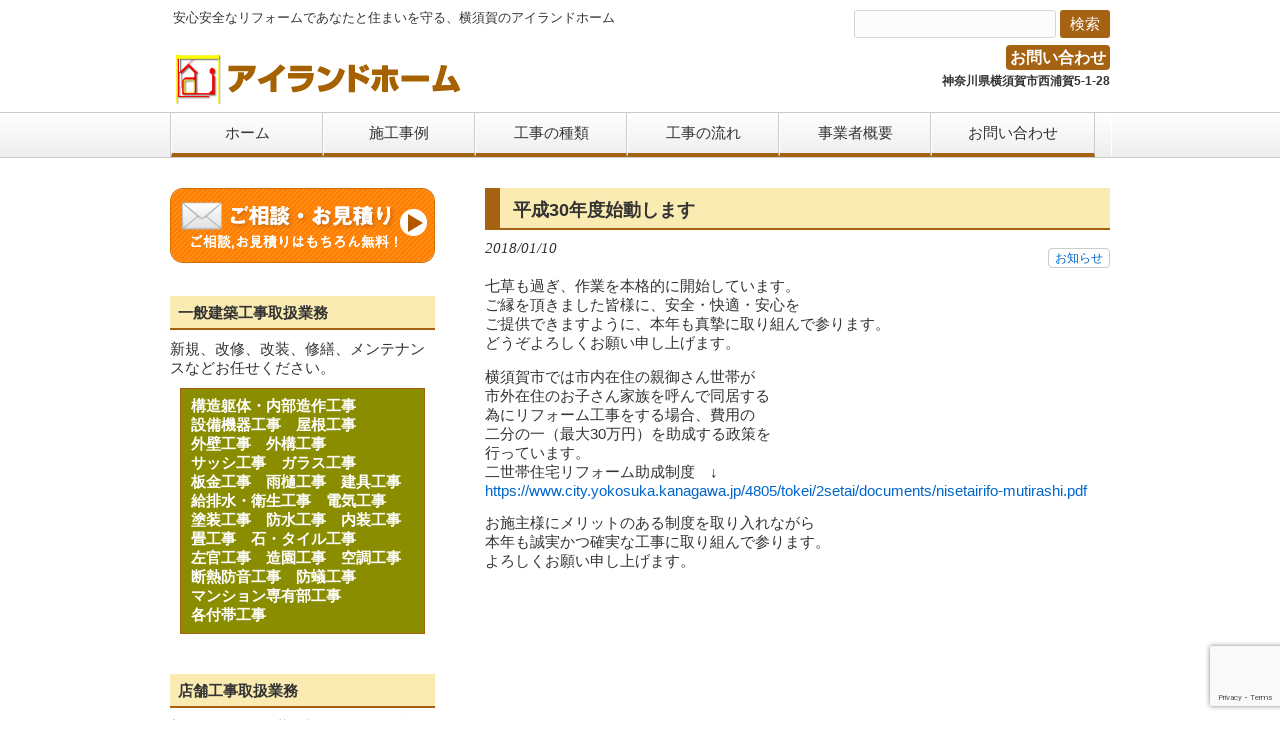

--- FILE ---
content_type: text/html; charset=UTF-8
request_url: https://www.ailandhome.com/info/2526
body_size: 9705
content:
<!DOCTYPE html>
<html lang="ja">
<head>
<meta charset="UTF-8">
<meta name="viewport" content="width=device-width, user-scalable=yes, maximum-scale=1.0, minimum-scale=1.0">
<meta name="description" content="平成30年度始動します - 安心安全なリフォームであなたと住まいを守る、横須賀のアイランドホーム">
<title>平成30年度始動します | 三浦/横須賀地域の新築,住宅リフォーム工事【アイランドホーム】</title>
<link rel="profile" href="http://gmpg.org/xfn/11">
<link rel="stylesheet" type="text/css" media="all" href="https://www.ailandhome.com/wp2/wp-content/themes/ailandhome2/style.css">
<link rel="pingback" href="https://www.ailandhome.com/wp2/xmlrpc.php">
<!--[if lt IE 9]>
<script src="https://www.ailandhome.com/wp2/wp-content/themes/ailandhome2/js/html5.js"></script>
<script src="https://www.ailandhome.com/wp2/wp-content/themes/ailandhome2/js/css3-mediaqueries.js"></script>
<![endif]-->
<meta name='robots' content='max-image-preview:large' />

<!-- Google Tag Manager for WordPress by gtm4wp.com -->
<script data-cfasync="false" data-pagespeed-no-defer>
	var gtm4wp_datalayer_name = "dataLayer";
	var dataLayer = dataLayer || [];
</script>
<!-- End Google Tag Manager for WordPress by gtm4wp.com --><link rel='dns-prefetch' href='//www.google.com' />
<link rel='dns-prefetch' href='//s.w.org' />
		<!-- This site uses the Google Analytics by MonsterInsights plugin v7.17.0 - Using Analytics tracking - https://www.monsterinsights.com/ -->
							<script src="//www.googletagmanager.com/gtag/js?id=UA-76564328-1"  type="text/javascript" data-cfasync="false"></script>
			<script type="text/javascript" data-cfasync="false">
				var mi_version = '7.17.0';
				var mi_track_user = true;
				var mi_no_track_reason = '';
				
								var disableStr = 'ga-disable-UA-76564328-1';

				/* Function to detect opted out users */
				function __gtagTrackerIsOptedOut() {
					return document.cookie.indexOf( disableStr + '=true' ) > - 1;
				}

				/* Disable tracking if the opt-out cookie exists. */
				if ( __gtagTrackerIsOptedOut() ) {
					window[disableStr] = true;
				}

				/* Opt-out function */
				function __gtagTrackerOptout() {
					document.cookie = disableStr + '=true; expires=Thu, 31 Dec 2099 23:59:59 UTC; path=/';
					window[disableStr] = true;
				}

				if ( 'undefined' === typeof gaOptout ) {
					function gaOptout() {
						__gtagTrackerOptout();
					}
				}
								window.dataLayer = window.dataLayer || [];
				if ( mi_track_user ) {
					function __gtagTracker() {dataLayer.push( arguments );}
					__gtagTracker( 'js', new Date() );
					__gtagTracker( 'set', {
						'developer_id.dZGIzZG' : true,
						                    });
					__gtagTracker( 'config', 'UA-76564328-1', {
						forceSSL:true,link_attribution:true,					} );
										window.gtag = __gtagTracker;										(
						function () {
							/* https://developers.google.com/analytics/devguides/collection/analyticsjs/ */
							/* ga and __gaTracker compatibility shim. */
							var noopfn = function () {
								return null;
							};
							var newtracker = function () {
								return new Tracker();
							};
							var Tracker = function () {
								return null;
							};
							var p = Tracker.prototype;
							p.get = noopfn;
							p.set = noopfn;
							p.send = function (){
								var args = Array.prototype.slice.call(arguments);
								args.unshift( 'send' );
								__gaTracker.apply(null, args);
							};
							var __gaTracker = function () {
								var len = arguments.length;
								if ( len === 0 ) {
									return;
								}
								var f = arguments[len - 1];
								if ( typeof f !== 'object' || f === null || typeof f.hitCallback !== 'function' ) {
									if ( 'send' === arguments[0] ) {
										var hitConverted, hitObject = false, action;
										if ( 'event' === arguments[1] ) {
											if ( 'undefined' !== typeof arguments[3] ) {
												hitObject = {
													'eventAction': arguments[3],
													'eventCategory': arguments[2],
													'eventLabel': arguments[4],
													'value': arguments[5] ? arguments[5] : 1,
												}
											}
										}
										if ( typeof arguments[2] === 'object' ) {
											hitObject = arguments[2];
										}
										if ( typeof arguments[5] === 'object' ) {
											Object.assign( hitObject, arguments[5] );
										}
										if ( 'undefined' !== typeof (
											arguments[1].hitType
										) ) {
											hitObject = arguments[1];
										}
										if ( hitObject ) {
											action = 'timing' === arguments[1].hitType ? 'timing_complete' : hitObject.eventAction;
											hitConverted = mapArgs( hitObject );
											__gtagTracker( 'event', action, hitConverted );
										}
									}
									return;
								}

								function mapArgs( args ) {
									var gaKey, hit = {};
									var gaMap = {
										'eventCategory': 'event_category',
										'eventAction': 'event_action',
										'eventLabel': 'event_label',
										'eventValue': 'event_value',
										'nonInteraction': 'non_interaction',
										'timingCategory': 'event_category',
										'timingVar': 'name',
										'timingValue': 'value',
										'timingLabel': 'event_label',
									};
									for ( gaKey in gaMap ) {
										if ( 'undefined' !== typeof args[gaKey] ) {
											hit[gaMap[gaKey]] = args[gaKey];
										}
									}
									return hit;
								}

								try {
									f.hitCallback();
								} catch ( ex ) {
								}
							};
							__gaTracker.create = newtracker;
							__gaTracker.getByName = newtracker;
							__gaTracker.getAll = function () {
								return [];
							};
							__gaTracker.remove = noopfn;
							__gaTracker.loaded = true;
							window['__gaTracker'] = __gaTracker;
						}
					)();
									} else {
										console.log( "" );
					( function () {
							function __gtagTracker() {
								return null;
							}
							window['__gtagTracker'] = __gtagTracker;
							window['gtag'] = __gtagTracker;
					} )();
									}
			</script>
				<!-- / Google Analytics by MonsterInsights -->
				<script type="text/javascript">
			window._wpemojiSettings = {"baseUrl":"https:\/\/s.w.org\/images\/core\/emoji\/13.0.1\/72x72\/","ext":".png","svgUrl":"https:\/\/s.w.org\/images\/core\/emoji\/13.0.1\/svg\/","svgExt":".svg","source":{"concatemoji":"https:\/\/www.ailandhome.com\/wp2\/wp-includes\/js\/wp-emoji-release.min.js?ver=5.7.14"}};
			!function(e,a,t){var n,r,o,i=a.createElement("canvas"),p=i.getContext&&i.getContext("2d");function s(e,t){var a=String.fromCharCode;p.clearRect(0,0,i.width,i.height),p.fillText(a.apply(this,e),0,0);e=i.toDataURL();return p.clearRect(0,0,i.width,i.height),p.fillText(a.apply(this,t),0,0),e===i.toDataURL()}function c(e){var t=a.createElement("script");t.src=e,t.defer=t.type="text/javascript",a.getElementsByTagName("head")[0].appendChild(t)}for(o=Array("flag","emoji"),t.supports={everything:!0,everythingExceptFlag:!0},r=0;r<o.length;r++)t.supports[o[r]]=function(e){if(!p||!p.fillText)return!1;switch(p.textBaseline="top",p.font="600 32px Arial",e){case"flag":return s([127987,65039,8205,9895,65039],[127987,65039,8203,9895,65039])?!1:!s([55356,56826,55356,56819],[55356,56826,8203,55356,56819])&&!s([55356,57332,56128,56423,56128,56418,56128,56421,56128,56430,56128,56423,56128,56447],[55356,57332,8203,56128,56423,8203,56128,56418,8203,56128,56421,8203,56128,56430,8203,56128,56423,8203,56128,56447]);case"emoji":return!s([55357,56424,8205,55356,57212],[55357,56424,8203,55356,57212])}return!1}(o[r]),t.supports.everything=t.supports.everything&&t.supports[o[r]],"flag"!==o[r]&&(t.supports.everythingExceptFlag=t.supports.everythingExceptFlag&&t.supports[o[r]]);t.supports.everythingExceptFlag=t.supports.everythingExceptFlag&&!t.supports.flag,t.DOMReady=!1,t.readyCallback=function(){t.DOMReady=!0},t.supports.everything||(n=function(){t.readyCallback()},a.addEventListener?(a.addEventListener("DOMContentLoaded",n,!1),e.addEventListener("load",n,!1)):(e.attachEvent("onload",n),a.attachEvent("onreadystatechange",function(){"complete"===a.readyState&&t.readyCallback()})),(n=t.source||{}).concatemoji?c(n.concatemoji):n.wpemoji&&n.twemoji&&(c(n.twemoji),c(n.wpemoji)))}(window,document,window._wpemojiSettings);
		</script>
		<style type="text/css">
img.wp-smiley,
img.emoji {
	display: inline !important;
	border: none !important;
	box-shadow: none !important;
	height: 1em !important;
	width: 1em !important;
	margin: 0 .07em !important;
	vertical-align: -0.1em !important;
	background: none !important;
	padding: 0 !important;
}
</style>
	<link rel='stylesheet' id='wp-block-library-css'  href='https://www.ailandhome.com/wp2/wp-includes/css/dist/block-library/style.min.css?ver=5.7.14' type='text/css' media='all' />
<link rel='stylesheet' id='contact-form-7-css'  href='https://www.ailandhome.com/wp2/wp-content/plugins/contact-form-7/includes/css/styles.css?ver=5.4' type='text/css' media='all' />
<link rel='stylesheet' id='responsive-lightbox-prettyphoto-css'  href='https://www.ailandhome.com/wp2/wp-content/plugins/responsive-lightbox/assets/prettyphoto/prettyPhoto.min.css?ver=2.3.2' type='text/css' media='all' />
<script type='text/javascript' id='monsterinsights-frontend-script-js-extra'>
/* <![CDATA[ */
var monsterinsights_frontend = {"js_events_tracking":"true","download_extensions":"doc,pdf,ppt,zip,xls,docx,pptx,xlsx","inbound_paths":"[{\"path\":\"\\\/go\\\/\",\"label\":\"affiliate\"},{\"path\":\"\\\/recommend\\\/\",\"label\":\"affiliate\"}]","home_url":"https:\/\/www.ailandhome.com","hash_tracking":"false","ua":"UA-76564328-1"};
/* ]]> */
</script>
<script type='text/javascript' src='https://www.ailandhome.com/wp2/wp-content/plugins/google-analytics-for-wordpress/assets/js/frontend-gtag.min.js?ver=7.17.0' id='monsterinsights-frontend-script-js'></script>
<script type='text/javascript' src='https://www.ailandhome.com/wp2/wp-includes/js/jquery/jquery.min.js?ver=3.5.1' id='jquery-core-js'></script>
<script type='text/javascript' src='https://www.ailandhome.com/wp2/wp-includes/js/jquery/jquery-migrate.min.js?ver=3.3.2' id='jquery-migrate-js'></script>
<script type='text/javascript' src='https://www.ailandhome.com/wp2/wp-content/plugins/responsive-lightbox/assets/prettyphoto/jquery.prettyPhoto.min.js?ver=2.3.2' id='responsive-lightbox-prettyphoto-js'></script>
<script type='text/javascript' src='https://www.ailandhome.com/wp2/wp-includes/js/underscore.min.js?ver=1.8.3' id='underscore-js'></script>
<script type='text/javascript' src='https://www.ailandhome.com/wp2/wp-content/plugins/responsive-lightbox/assets/infinitescroll/infinite-scroll.pkgd.min.js?ver=5.7.14' id='responsive-lightbox-infinite-scroll-js'></script>
<script type='text/javascript' id='responsive-lightbox-js-extra'>
/* <![CDATA[ */
var rlArgs = {"script":"prettyphoto","selector":"lightbox","customEvents":"","activeGalleries":"1","animationSpeed":"normal","slideshow":"0","slideshowDelay":"5000","slideshowAutoplay":"0","opacity":"0.75","showTitle":"1","allowResize":"1","allowExpand":"1","width":"1080","height":"720","separator":"\/","theme":"pp_default","horizontalPadding":"20","hideFlash":"0","wmode":"opaque","videoAutoplay":"0","modal":"0","deeplinking":"0","overlayGallery":"1","keyboardShortcuts":"1","social":"0","woocommerce_gallery":"0","ajaxurl":"https:\/\/www.ailandhome.com\/wp2\/wp-admin\/admin-ajax.php","nonce":"03408c24da"};
/* ]]> */
</script>
<script type='text/javascript' src='https://www.ailandhome.com/wp2/wp-content/plugins/responsive-lightbox/js/front.js?ver=2.3.2' id='responsive-lightbox-js'></script>
<link rel="https://api.w.org/" href="https://www.ailandhome.com/wp-json/" /><link rel="alternate" type="application/json" href="https://www.ailandhome.com/wp-json/wp/v2/posts/2526" /><link rel="EditURI" type="application/rsd+xml" title="RSD" href="https://www.ailandhome.com/wp2/xmlrpc.php?rsd" />
<link rel="wlwmanifest" type="application/wlwmanifest+xml" href="https://www.ailandhome.com/wp2/wp-includes/wlwmanifest.xml" /> 
<link rel="canonical" href="https://www.ailandhome.com/info/2526" />
<link rel='shortlink' href='https://www.ailandhome.com/?p=2526' />
<link rel="alternate" type="application/json+oembed" href="https://www.ailandhome.com/wp-json/oembed/1.0/embed?url=https%3A%2F%2Fwww.ailandhome.com%2Finfo%2F2526" />
<link rel="alternate" type="text/xml+oembed" href="https://www.ailandhome.com/wp-json/oembed/1.0/embed?url=https%3A%2F%2Fwww.ailandhome.com%2Finfo%2F2526&#038;format=xml" />

<!-- Google Tag Manager for WordPress by gtm4wp.com -->
<!-- GTM Container placement set to off -->
<script data-cfasync="false" data-pagespeed-no-defer>
	var dataLayer_content = {"pagePostType":"post","pagePostType2":"single-post","pageCategory":["info"],"pagePostAuthor":"ailandhome"};
	dataLayer.push( dataLayer_content );
</script>
<script type="text/javascript">
	console.warn && console.warn("[GTM4WP] Google Tag Manager container code placement set to OFF !!!");
	console.warn && console.warn("[GTM4WP] Data layer codes are active but GTM container must be loaded using custom coding !!!");
</script>
<!-- End Google Tag Manager for WordPress by gtm4wp.com --><link rel="icon" href="https://www.ailandhome.com/wp2/wp-content/uploads/2016/04/cropped-625720a7e8cf3877f7066d488415cb09-32x32.jpg" sizes="32x32" />
<link rel="icon" href="https://www.ailandhome.com/wp2/wp-content/uploads/2016/04/cropped-625720a7e8cf3877f7066d488415cb09-192x192.jpg" sizes="192x192" />
<link rel="apple-touch-icon" href="https://www.ailandhome.com/wp2/wp-content/uploads/2016/04/cropped-625720a7e8cf3877f7066d488415cb09-180x180.jpg" />
<meta name="msapplication-TileImage" content="https://www.ailandhome.com/wp2/wp-content/uploads/2016/04/cropped-625720a7e8cf3877f7066d488415cb09-270x270.jpg" />
<script src="https://www.ailandhome.com/wp2/wp-content/themes/ailandhome2/js/jquery1.4.4.min.js"></script>
<script src="https://www.ailandhome.com/wp2/wp-content/themes/ailandhome2/js/script.js"></script>
</head>
<body class="post-template-default single single-post postid-2526 single-format-standard">


<header id="header" role="banner">
	<div class="inner">
		<hgroup>
			<h1>安心安全なリフォームであなたと住まいを守る、横須賀のアイランドホーム</h1>
      <h2><a href="https://www.ailandhome.com/" title="三浦/横須賀地域の新築,住宅リフォーム工事【アイランドホーム】" rel="home"><img src="https://www.ailandhome.com/wp2/wp-content/uploads/2016/04/ailandhome-logo7br.png" alt="三浦/横須賀地域の新築,住宅リフォーム工事【アイランドホーム】"></a></h2>
    </hgroup>
    <section class="search"><form role="search" method="get" id="searchform" class="searchform" action="/wp2/">
      <div>
        <label class="screen-reader-text" for="s">検索:</label>
        <input type="text" value="" name="s" id="s" />
        <input type="submit" id="searchsubmit" value="検索" />
      </div>
    </form></section>
    <div id="headerInfo">
<p class="tel"><a href="https://www.ailandhome.com/inquiry" title="お問い合わせ">お問い合わせ</a></p>
<p class="address">神奈川県横須賀市西浦賀5-1-28</p>
</div>
	</div>
</header>

  <nav id="mainNav">
    <div class="inner">
    <a class="menu" id="menu"><span>MENU</span></a>
		<div class="panel">   
    <ul><li id="menu-item-1038" class="menu-item menu-item-type-post_type menu-item-object-page menu-item-home menu-item-1038"><a href="https://www.ailandhome.com/"><span>ホーム</span></a></li>
<li id="menu-item-1126" class="menu-item menu-item-type-taxonomy menu-item-object-category menu-item-1126"><a href="https://www.ailandhome.com/topics/case-study"><span>施工事例</span></a></li>
<li id="menu-item-1039" class="menu-item menu-item-type-post_type menu-item-object-page menu-item-has-children menu-item-1039"><a href="https://www.ailandhome.com/lineup"><span>工事の種類</span></a>
<ul class="sub-menu">
	<li id="menu-item-1133" class="menu-item menu-item-type-post_type menu-item-object-page menu-item-1133"><a href="https://www.ailandhome.com/lineup/yourhome"><span>人に合わせる住まい作り</span></a></li>
	<li id="menu-item-1053" class="menu-item menu-item-type-post_type menu-item-object-page menu-item-1053"><a href="https://www.ailandhome.com/lineup/onlyone"><span>オンリーワンな工事</span></a></li>
	<li id="menu-item-1070" class="menu-item menu-item-type-post_type menu-item-object-page menu-item-1070"><a href="https://www.ailandhome.com/lineup/price"><span>工事費の目安</span></a></li>
</ul>
</li>
<li id="menu-item-1040" class="menu-item menu-item-type-post_type menu-item-object-page menu-item-1040"><a href="https://www.ailandhome.com/flow"><span>工事の流れ</span></a></li>
<li id="menu-item-1041" class="menu-item menu-item-type-post_type menu-item-object-page menu-item-1041"><a href="https://www.ailandhome.com/introduction"><span>事業者概要</span></a></li>
<li id="menu-item-1042" class="menu-item menu-item-type-post_type menu-item-object-page menu-item-1042"><a href="https://www.ailandhome.com/inquiry"><span>お問い合わせ</span></a></li>
</ul>   
    </div>
    </div>
  </nav><div id="wrapper">
<div id="content">
<section>
		<article id="post-2526" class="content">
		<header>
			<h2 class="title first"><span>平成30年度始動します</span></h2>   
			<p class="dateLabel"><time datetime="2018-01-10">2018/01/10</time>
			<div class="categories">
				<a href="https://www.ailandhome.com/topics/info" rel="category tag">お知らせ</a>			</div>
		</header>
		<div class="post">
			<p>七草も過ぎ、作業を本格的に開始しています。<br />
ご縁を頂きました皆様に、安全・快適・安心を<br />
ご提供できますように、本年も真摯に取り組んで参ります。<br />
どうぞよろしくお願い申し上げます。</p>
<p>横須賀市では市内在住の親御さん世帯が<br />
市外在住のお子さん家族を呼んで同居する<br />
為にリフォーム工事をする場合、費用の<br />
二分の一（最大30万円）を助成する政策を<br />
行っています。<br />
二世帯住宅リフォーム助成制度　↓<br />
<a href="https://www.city.yokosuka.kanagawa.jp/4805/tokei/2setai/documents/nisetairifo-mutirashi.pdf">https://www.city.yokosuka.kanagawa.jp/4805/tokei/2setai/documents/nisetairifo-mutirashi.pdf</a></p>
<p>お施主様にメリットのある制度を取り入れながら<br />
本年も誠実かつ確実な工事に取り組んで参ります。<br />
よろしくお願い申し上げます。</p>
		</div>
		 
	</article>
		</section>
  
	</div><!-- / content -->
  <aside id="sidebar">
    
	<section id="widget_sp_image-2" class="widget widget_sp_image"><a href="https://www.ailandhome.com/inquiry" target="_self" class="widget_sp_image-image-link"><img width="265" height="75" alt="ご相談・お見積もりはもちろん無料" class="attachment-full" style="max-width: 100%;" srcset="https://www.ailandhome.com/wp2/wp-content/uploads/2016/04/side-bana1.png 265w, https://www.ailandhome.com/wp2/wp-content/uploads/2016/04/side-bana1-195x55.png 195w" sizes="(max-width: 265px) 100vw, 265px" src="https://www.ailandhome.com/wp2/wp-content/uploads/2016/04/side-bana1.png" /></a></section><section id="text-9" class="widget widget_text"><h3><span>一般建築工事取扱業務</span></h3>			<div class="textwidget">新規、改修、改装、修繕、メンテナンスなどお任せください。
<div class="wordbox"><span>構造躯体・内部造作工事　</span><span>設備機器工事　</span><span>屋根工事　</span><span>外壁工事　</span><span>外構工事　</span><span>サッシ工事　</span><span>ガラス工事　</span><span>板金工事　</span><span>雨樋工事　</span><span>建具工事　</span><span>給排水・衛生工事　</span><span>電気工事　</span><span>塗装工事　</span><span>防水工事　</span><span>内装工事　</span><span>畳工事　</span><span>石・タイル工事　</span><span>左官工事　</span><span>造園工事　</span><span>空調工事　</span><span>断熱防音工事　</span><span>防蟻工事　</span><span>マンション専有部工事　</span><span>各付帯工事</div>
		</section><section id="text-10" class="widget widget_text"><h3><span>店舗工事取扱業務</span></h3>			<div class="textwidget">新規、改修、改装、機器改修、修繕、メンテナンスなどお任せください。
<div class="wordbox"><span>内部造作工事全般　</span><span>看板・テント工事　</span><span>ネオンサイン工事　</span><span>配管洗浄工事　</span><span>造作家具工事　</span><span>シャッター工事　</span><span>防災工事　</span><span>ガス工事　</span><span>自動ドア工事　</span><span>フロントサッシ工事　</span><span>賃貸物件工事　</span><span>各付帯工事</div>
		</section><section id="text-6" class="widget widget_text"><h3><span>住宅工事施工エリア</span></h3>			<div class="textwidget"><img src="https://www.ailandhome.com/wp2/wp-content/uploads/2016/04/map265.png" alt="住宅工事施工エリア">
三浦半島全域、横浜市南部を中心に対応しています<br />
</div>
		</section><section id="text-5" class="widget widget_text"><h3><span>アイランドホーム</span></h3>			<div class="textwidget"><p>〒239-0824<br />
神奈川県横須賀市西浦賀5-1-28<br />
<br />
TEL: 046-801-3273<br />
FAX: 046-801-3274<br />
<br />
休業日: 日曜日<br />
営業時間(電話受付)  7:30-18:30<br />
※メール・FAXは24時間受付</p>
</div>
		</section><section id="text-8" class="widget widget_text"><h3><span>建設業許可等保持資格</span></h3>			<div class="textwidget"><p>■建設業許可　建築一式工事業<br />
神奈川県知事（一般）第68954号<br />
■財団法人住宅保証機構<br />
事業者登録21044192号<br />
■１号保険事業者<br />
（瑕疵担保責任保険取り扱い）<br />
■横須賀市介護保険住宅改修費<br />
受領委任払い業者<br />
■横須賀市住宅リフォーム助成制度<br />
施工登録業者<br />
■建築一式工事、大工工事<br />
三浦市介護保険住宅改修費<br />
受領委任払い業者<br />
■1級建築大工技能士<br />
■２級建築施工管理技士<br />
■建築科職業訓練指導員<br />
■増改築相談員<br />
■一般建築物石綿含有建材調査者<br />
■福祉住環境コーディネーター<br />
2級、3級<br />
■木造建築物組立作業主任者<br />
■足場組立作業主任者　など</p>
</div>
		</section><section id="categories-2" class="widget widget_categories"><h3><span>カテゴリー</span></h3>
			<ul>
					<li class="cat-item cat-item-6"><a href="https://www.ailandhome.com/topics/info" title="このカテゴリー内の投稿がフロントページに5件まで表示されます。">お知らせ (133)</a>
</li>
	<li class="cat-item cat-item-5"><a href="https://www.ailandhome.com/topics/case-study">施工事例 (449)</a>
</li>
	<li class="cat-item cat-item-1"><a href="https://www.ailandhome.com/topics/uncategorized">未分類 (50)</a>
</li>
			</ul>

			</section><section id="archives-2" class="widget widget_archive"><h3><span>アーカイブ</span></h3>		<label class="screen-reader-text" for="archives-dropdown-2">アーカイブ</label>
		<select id="archives-dropdown-2" name="archive-dropdown">
			
			<option value="">月を選択</option>
				<option value='https://www.ailandhome.com/date/2026/01'> 2026年1月 &nbsp;(3)</option>
	<option value='https://www.ailandhome.com/date/2025/12'> 2025年12月 &nbsp;(7)</option>
	<option value='https://www.ailandhome.com/date/2025/11'> 2025年11月 &nbsp;(5)</option>
	<option value='https://www.ailandhome.com/date/2025/10'> 2025年10月 &nbsp;(4)</option>
	<option value='https://www.ailandhome.com/date/2025/09'> 2025年9月 &nbsp;(4)</option>
	<option value='https://www.ailandhome.com/date/2025/08'> 2025年8月 &nbsp;(4)</option>
	<option value='https://www.ailandhome.com/date/2025/07'> 2025年7月 &nbsp;(4)</option>
	<option value='https://www.ailandhome.com/date/2025/06'> 2025年6月 &nbsp;(4)</option>
	<option value='https://www.ailandhome.com/date/2025/05'> 2025年5月 &nbsp;(5)</option>
	<option value='https://www.ailandhome.com/date/2025/04'> 2025年4月 &nbsp;(4)</option>
	<option value='https://www.ailandhome.com/date/2025/03'> 2025年3月 &nbsp;(5)</option>
	<option value='https://www.ailandhome.com/date/2025/02'> 2025年2月 &nbsp;(4)</option>
	<option value='https://www.ailandhome.com/date/2025/01'> 2025年1月 &nbsp;(6)</option>
	<option value='https://www.ailandhome.com/date/2024/12'> 2024年12月 &nbsp;(7)</option>
	<option value='https://www.ailandhome.com/date/2024/11'> 2024年11月 &nbsp;(5)</option>
	<option value='https://www.ailandhome.com/date/2024/10'> 2024年10月 &nbsp;(4)</option>
	<option value='https://www.ailandhome.com/date/2024/09'> 2024年9月 &nbsp;(4)</option>
	<option value='https://www.ailandhome.com/date/2024/08'> 2024年8月 &nbsp;(4)</option>
	<option value='https://www.ailandhome.com/date/2024/07'> 2024年7月 &nbsp;(5)</option>
	<option value='https://www.ailandhome.com/date/2024/06'> 2024年6月 &nbsp;(5)</option>
	<option value='https://www.ailandhome.com/date/2024/05'> 2024年5月 &nbsp;(4)</option>
	<option value='https://www.ailandhome.com/date/2024/04'> 2024年4月 &nbsp;(4)</option>
	<option value='https://www.ailandhome.com/date/2024/03'> 2024年3月 &nbsp;(5)</option>
	<option value='https://www.ailandhome.com/date/2024/02'> 2024年2月 &nbsp;(5)</option>
	<option value='https://www.ailandhome.com/date/2024/01'> 2024年1月 &nbsp;(5)</option>
	<option value='https://www.ailandhome.com/date/2023/12'> 2023年12月 &nbsp;(8)</option>
	<option value='https://www.ailandhome.com/date/2023/11'> 2023年11月 &nbsp;(4)</option>
	<option value='https://www.ailandhome.com/date/2023/10'> 2023年10月 &nbsp;(4)</option>
	<option value='https://www.ailandhome.com/date/2023/09'> 2023年9月 &nbsp;(6)</option>
	<option value='https://www.ailandhome.com/date/2023/08'> 2023年8月 &nbsp;(3)</option>
	<option value='https://www.ailandhome.com/date/2023/07'> 2023年7月 &nbsp;(6)</option>
	<option value='https://www.ailandhome.com/date/2023/06'> 2023年6月 &nbsp;(5)</option>
	<option value='https://www.ailandhome.com/date/2023/05'> 2023年5月 &nbsp;(5)</option>
	<option value='https://www.ailandhome.com/date/2023/04'> 2023年4月 &nbsp;(6)</option>
	<option value='https://www.ailandhome.com/date/2023/03'> 2023年3月 &nbsp;(7)</option>
	<option value='https://www.ailandhome.com/date/2023/02'> 2023年2月 &nbsp;(5)</option>
	<option value='https://www.ailandhome.com/date/2023/01'> 2023年1月 &nbsp;(6)</option>
	<option value='https://www.ailandhome.com/date/2022/12'> 2022年12月 &nbsp;(8)</option>
	<option value='https://www.ailandhome.com/date/2022/11'> 2022年11月 &nbsp;(4)</option>
	<option value='https://www.ailandhome.com/date/2022/10'> 2022年10月 &nbsp;(5)</option>
	<option value='https://www.ailandhome.com/date/2022/09'> 2022年9月 &nbsp;(5)</option>
	<option value='https://www.ailandhome.com/date/2022/08'> 2022年8月 &nbsp;(4)</option>
	<option value='https://www.ailandhome.com/date/2022/07'> 2022年7月 &nbsp;(6)</option>
	<option value='https://www.ailandhome.com/date/2022/06'> 2022年6月 &nbsp;(5)</option>
	<option value='https://www.ailandhome.com/date/2022/05'> 2022年5月 &nbsp;(6)</option>
	<option value='https://www.ailandhome.com/date/2022/04'> 2022年4月 &nbsp;(5)</option>
	<option value='https://www.ailandhome.com/date/2022/03'> 2022年3月 &nbsp;(5)</option>
	<option value='https://www.ailandhome.com/date/2022/02'> 2022年2月 &nbsp;(4)</option>
	<option value='https://www.ailandhome.com/date/2022/01'> 2022年1月 &nbsp;(6)</option>
	<option value='https://www.ailandhome.com/date/2021/12'> 2021年12月 &nbsp;(7)</option>
	<option value='https://www.ailandhome.com/date/2021/11'> 2021年11月 &nbsp;(6)</option>
	<option value='https://www.ailandhome.com/date/2021/10'> 2021年10月 &nbsp;(5)</option>
	<option value='https://www.ailandhome.com/date/2021/09'> 2021年9月 &nbsp;(6)</option>
	<option value='https://www.ailandhome.com/date/2021/08'> 2021年8月 &nbsp;(5)</option>
	<option value='https://www.ailandhome.com/date/2021/07'> 2021年7月 &nbsp;(6)</option>
	<option value='https://www.ailandhome.com/date/2021/06'> 2021年6月 &nbsp;(4)</option>
	<option value='https://www.ailandhome.com/date/2021/05'> 2021年5月 &nbsp;(4)</option>
	<option value='https://www.ailandhome.com/date/2021/04'> 2021年4月 &nbsp;(6)</option>
	<option value='https://www.ailandhome.com/date/2021/03'> 2021年3月 &nbsp;(6)</option>
	<option value='https://www.ailandhome.com/date/2021/02'> 2021年2月 &nbsp;(5)</option>
	<option value='https://www.ailandhome.com/date/2021/01'> 2021年1月 &nbsp;(4)</option>
	<option value='https://www.ailandhome.com/date/2020/12'> 2020年12月 &nbsp;(7)</option>
	<option value='https://www.ailandhome.com/date/2020/11'> 2020年11月 &nbsp;(5)</option>
	<option value='https://www.ailandhome.com/date/2020/10'> 2020年10月 &nbsp;(4)</option>
	<option value='https://www.ailandhome.com/date/2020/09'> 2020年9月 &nbsp;(5)</option>
	<option value='https://www.ailandhome.com/date/2020/08'> 2020年8月 &nbsp;(4)</option>
	<option value='https://www.ailandhome.com/date/2020/07'> 2020年7月 &nbsp;(5)</option>
	<option value='https://www.ailandhome.com/date/2020/06'> 2020年6月 &nbsp;(5)</option>
	<option value='https://www.ailandhome.com/date/2020/05'> 2020年5月 &nbsp;(5)</option>
	<option value='https://www.ailandhome.com/date/2020/04'> 2020年4月 &nbsp;(5)</option>
	<option value='https://www.ailandhome.com/date/2020/03'> 2020年3月 &nbsp;(5)</option>
	<option value='https://www.ailandhome.com/date/2020/02'> 2020年2月 &nbsp;(5)</option>
	<option value='https://www.ailandhome.com/date/2020/01'> 2020年1月 &nbsp;(5)</option>
	<option value='https://www.ailandhome.com/date/2019/12'> 2019年12月 &nbsp;(9)</option>
	<option value='https://www.ailandhome.com/date/2019/11'> 2019年11月 &nbsp;(5)</option>
	<option value='https://www.ailandhome.com/date/2019/10'> 2019年10月 &nbsp;(5)</option>
	<option value='https://www.ailandhome.com/date/2019/09'> 2019年9月 &nbsp;(4)</option>
	<option value='https://www.ailandhome.com/date/2019/08'> 2019年8月 &nbsp;(5)</option>
	<option value='https://www.ailandhome.com/date/2019/07'> 2019年7月 &nbsp;(5)</option>
	<option value='https://www.ailandhome.com/date/2019/06'> 2019年6月 &nbsp;(5)</option>
	<option value='https://www.ailandhome.com/date/2019/05'> 2019年5月 &nbsp;(4)</option>
	<option value='https://www.ailandhome.com/date/2019/04'> 2019年4月 &nbsp;(4)</option>
	<option value='https://www.ailandhome.com/date/2019/03'> 2019年3月 &nbsp;(5)</option>
	<option value='https://www.ailandhome.com/date/2019/02'> 2019年2月 &nbsp;(4)</option>
	<option value='https://www.ailandhome.com/date/2019/01'> 2019年1月 &nbsp;(4)</option>
	<option value='https://www.ailandhome.com/date/2018/12'> 2018年12月 &nbsp;(7)</option>
	<option value='https://www.ailandhome.com/date/2018/11'> 2018年11月 &nbsp;(6)</option>
	<option value='https://www.ailandhome.com/date/2018/10'> 2018年10月 &nbsp;(5)</option>
	<option value='https://www.ailandhome.com/date/2018/09'> 2018年9月 &nbsp;(4)</option>
	<option value='https://www.ailandhome.com/date/2018/08'> 2018年8月 &nbsp;(3)</option>
	<option value='https://www.ailandhome.com/date/2018/07'> 2018年7月 &nbsp;(4)</option>
	<option value='https://www.ailandhome.com/date/2018/06'> 2018年6月 &nbsp;(5)</option>
	<option value='https://www.ailandhome.com/date/2018/05'> 2018年5月 &nbsp;(4)</option>
	<option value='https://www.ailandhome.com/date/2018/04'> 2018年4月 &nbsp;(6)</option>
	<option value='https://www.ailandhome.com/date/2018/03'> 2018年3月 &nbsp;(4)</option>
	<option value='https://www.ailandhome.com/date/2018/02'> 2018年2月 &nbsp;(3)</option>
	<option value='https://www.ailandhome.com/date/2018/01'> 2018年1月 &nbsp;(3)</option>
	<option value='https://www.ailandhome.com/date/2017/12'> 2017年12月 &nbsp;(5)</option>
	<option value='https://www.ailandhome.com/date/2017/11'> 2017年11月 &nbsp;(4)</option>
	<option value='https://www.ailandhome.com/date/2017/10'> 2017年10月 &nbsp;(4)</option>
	<option value='https://www.ailandhome.com/date/2017/09'> 2017年9月 &nbsp;(4)</option>
	<option value='https://www.ailandhome.com/date/2017/08'> 2017年8月 &nbsp;(3)</option>
	<option value='https://www.ailandhome.com/date/2017/07'> 2017年7月 &nbsp;(4)</option>
	<option value='https://www.ailandhome.com/date/2017/06'> 2017年6月 &nbsp;(4)</option>
	<option value='https://www.ailandhome.com/date/2017/05'> 2017年5月 &nbsp;(4)</option>
	<option value='https://www.ailandhome.com/date/2017/04'> 2017年4月 &nbsp;(4)</option>
	<option value='https://www.ailandhome.com/date/2017/03'> 2017年3月 &nbsp;(6)</option>
	<option value='https://www.ailandhome.com/date/2017/01'> 2017年1月 &nbsp;(1)</option>
	<option value='https://www.ailandhome.com/date/2016/12'> 2016年12月 &nbsp;(1)</option>
	<option value='https://www.ailandhome.com/date/2016/11'> 2016年11月 &nbsp;(5)</option>
	<option value='https://www.ailandhome.com/date/2016/10'> 2016年10月 &nbsp;(5)</option>
	<option value='https://www.ailandhome.com/date/2016/09'> 2016年9月 &nbsp;(4)</option>
	<option value='https://www.ailandhome.com/date/2016/08'> 2016年8月 &nbsp;(5)</option>
	<option value='https://www.ailandhome.com/date/2016/07'> 2016年7月 &nbsp;(5)</option>
	<option value='https://www.ailandhome.com/date/2016/06'> 2016年6月 &nbsp;(4)</option>
	<option value='https://www.ailandhome.com/date/2016/05'> 2016年5月 &nbsp;(5)</option>
	<option value='https://www.ailandhome.com/date/2016/04'> 2016年4月 &nbsp;(5)</option>
	<option value='https://www.ailandhome.com/date/2016/03'> 2016年3月 &nbsp;(1)</option>
	<option value='https://www.ailandhome.com/date/2016/01'> 2016年1月 &nbsp;(1)</option>
	<option value='https://www.ailandhome.com/date/2015/12'> 2015年12月 &nbsp;(2)</option>
	<option value='https://www.ailandhome.com/date/2015/11'> 2015年11月 &nbsp;(2)</option>
	<option value='https://www.ailandhome.com/date/2015/08'> 2015年8月 &nbsp;(1)</option>
	<option value='https://www.ailandhome.com/date/2015/07'> 2015年7月 &nbsp;(1)</option>
	<option value='https://www.ailandhome.com/date/2015/04'> 2015年4月 &nbsp;(1)</option>
	<option value='https://www.ailandhome.com/date/2015/03'> 2015年3月 &nbsp;(1)</option>
	<option value='https://www.ailandhome.com/date/2015/01'> 2015年1月 &nbsp;(1)</option>
	<option value='https://www.ailandhome.com/date/2014/12'> 2014年12月 &nbsp;(1)</option>
	<option value='https://www.ailandhome.com/date/2014/08'> 2014年8月 &nbsp;(1)</option>
	<option value='https://www.ailandhome.com/date/2014/07'> 2014年7月 &nbsp;(1)</option>
	<option value='https://www.ailandhome.com/date/2014/05'> 2014年5月 &nbsp;(1)</option>
	<option value='https://www.ailandhome.com/date/2014/02'> 2014年2月 &nbsp;(1)</option>
	<option value='https://www.ailandhome.com/date/2013/12'> 2013年12月 &nbsp;(1)</option>
	<option value='https://www.ailandhome.com/date/2013/09'> 2013年9月 &nbsp;(1)</option>
	<option value='https://www.ailandhome.com/date/2013/07'> 2013年7月 &nbsp;(1)</option>
	<option value='https://www.ailandhome.com/date/2013/05'> 2013年5月 &nbsp;(1)</option>
	<option value='https://www.ailandhome.com/date/2013/03'> 2013年3月 &nbsp;(1)</option>
	<option value='https://www.ailandhome.com/date/2013/01'> 2013年1月 &nbsp;(1)</option>
	<option value='https://www.ailandhome.com/date/2012/12'> 2012年12月 &nbsp;(1)</option>
	<option value='https://www.ailandhome.com/date/2012/11'> 2012年11月 &nbsp;(2)</option>
	<option value='https://www.ailandhome.com/date/2012/10'> 2012年10月 &nbsp;(1)</option>
	<option value='https://www.ailandhome.com/date/2012/09'> 2012年9月 &nbsp;(1)</option>
	<option value='https://www.ailandhome.com/date/2012/08'> 2012年8月 &nbsp;(1)</option>
	<option value='https://www.ailandhome.com/date/2012/07'> 2012年7月 &nbsp;(1)</option>
	<option value='https://www.ailandhome.com/date/2012/06'> 2012年6月 &nbsp;(2)</option>
	<option value='https://www.ailandhome.com/date/2012/05'> 2012年5月 &nbsp;(1)</option>
	<option value='https://www.ailandhome.com/date/2012/04'> 2012年4月 &nbsp;(1)</option>
	<option value='https://www.ailandhome.com/date/2012/03'> 2012年3月 &nbsp;(1)</option>
	<option value='https://www.ailandhome.com/date/2012/01'> 2012年1月 &nbsp;(1)</option>
	<option value='https://www.ailandhome.com/date/2011/12'> 2011年12月 &nbsp;(1)</option>
	<option value='https://www.ailandhome.com/date/2011/11'> 2011年11月 &nbsp;(1)</option>
	<option value='https://www.ailandhome.com/date/2011/09'> 2011年9月 &nbsp;(1)</option>
	<option value='https://www.ailandhome.com/date/2011/08'> 2011年8月 &nbsp;(1)</option>
	<option value='https://www.ailandhome.com/date/2011/06'> 2011年6月 &nbsp;(1)</option>
	<option value='https://www.ailandhome.com/date/2011/03'> 2011年3月 &nbsp;(1)</option>
	<option value='https://www.ailandhome.com/date/2011/01'> 2011年1月 &nbsp;(2)</option>
	<option value='https://www.ailandhome.com/date/2010/12'> 2010年12月 &nbsp;(1)</option>
	<option value='https://www.ailandhome.com/date/2010/11'> 2010年11月 &nbsp;(2)</option>
	<option value='https://www.ailandhome.com/date/2010/09'> 2010年9月 &nbsp;(3)</option>
	<option value='https://www.ailandhome.com/date/2010/08'> 2010年8月 &nbsp;(2)</option>
	<option value='https://www.ailandhome.com/date/2010/07'> 2010年7月 &nbsp;(1)</option>
	<option value='https://www.ailandhome.com/date/2010/05'> 2010年5月 &nbsp;(1)</option>
	<option value='https://www.ailandhome.com/date/2010/04'> 2010年4月 &nbsp;(1)</option>
	<option value='https://www.ailandhome.com/date/2010/03'> 2010年3月 &nbsp;(1)</option>
	<option value='https://www.ailandhome.com/date/2010/01'> 2010年1月 &nbsp;(2)</option>
	<option value='https://www.ailandhome.com/date/2009/12'> 2009年12月 &nbsp;(1)</option>
	<option value='https://www.ailandhome.com/date/2009/10'> 2009年10月 &nbsp;(1)</option>
	<option value='https://www.ailandhome.com/date/2009/08'> 2009年8月 &nbsp;(2)</option>
	<option value='https://www.ailandhome.com/date/2009/07'> 2009年7月 &nbsp;(1)</option>

		</select>

<script type="text/javascript">
/* <![CDATA[ */
(function() {
	var dropdown = document.getElementById( "archives-dropdown-2" );
	function onSelectChange() {
		if ( dropdown.options[ dropdown.selectedIndex ].value !== '' ) {
			document.location.href = this.options[ this.selectedIndex ].value;
		}
	}
	dropdown.onchange = onSelectChange;
})();
/* ]]> */
</script>
			</section><section id="text-11" class="widget widget_text"><h3><span>横須賀商工会議所会員シール</span></h3>			<div class="textwidget"><div style="max-width: 180px; margin: 0 auto;"><script  src="https://yokosukacci.jp/bnr_js/member-000162.js"></script></div>
</div>
		</section>  
</aside>


	<!-- / footer -->

</div>
<!-- / wrapper -->
<footer id="footer">
	<div  class="inner">
		<p id="footerLogo"><img src="https://www.ailandhome.com/wp2/wp-content/uploads/2016/04/ailandhome-logo7br.png" alt="三浦/横須賀地域の新築,住宅リフォーム工事【アイランドホーム】"></p>		<ul><li id="menu-item-1045" class="menu-item menu-item-type-post_type menu-item-object-page menu-item-home menu-item-1045"><a href="https://www.ailandhome.com/">ホーム</a></li>
<li id="menu-item-1125" class="menu-item menu-item-type-taxonomy menu-item-object-category menu-item-1125"><a href="https://www.ailandhome.com/topics/case-study">施工事例</a></li>
<li id="menu-item-1046" class="menu-item menu-item-type-post_type menu-item-object-page menu-item-has-children menu-item-1046"><a href="https://www.ailandhome.com/lineup">工事の種類</a>
<ul class="sub-menu">
	<li id="menu-item-1333" class="menu-item menu-item-type-post_type menu-item-object-page menu-item-1333"><a href="https://www.ailandhome.com/lineup/yourhome">人に合わせた住まい作り</a></li>
	<li id="menu-item-1334" class="menu-item menu-item-type-post_type menu-item-object-page menu-item-1334"><a href="https://www.ailandhome.com/lineup/onlyone">オンリーワンな工事</a></li>
	<li id="menu-item-1335" class="menu-item menu-item-type-post_type menu-item-object-page menu-item-1335"><a href="https://www.ailandhome.com/lineup/price">工事費の目安</a></li>
</ul>
</li>
<li id="menu-item-1047" class="menu-item menu-item-type-post_type menu-item-object-page menu-item-1047"><a href="https://www.ailandhome.com/flow">工事の流れ</a></li>
<li id="menu-item-1048" class="menu-item menu-item-type-post_type menu-item-object-page menu-item-1048"><a href="https://www.ailandhome.com/introduction">事業者概要</a></li>
<li id="menu-item-1049" class="menu-item menu-item-type-post_type menu-item-object-page menu-item-1049"><a href="https://www.ailandhome.com/inquiry">お問い合わせ</a></li>
<li id="menu-item-1331" class="menu-item menu-item-type-post_type menu-item-object-page menu-item-1331"><a href="https://www.ailandhome.com/privacy">プライバシーポリシー</a></li>
</ul>		<p id="copyright">Copyright &copy; 2026 三浦/横須賀地域の新築,住宅リフォーム工事【アイランドホーム】 All rights Reserved.</p>
	<!-- .inner --></div>
</footer>
<script type='text/javascript' src='https://www.ailandhome.com/wp2/wp-includes/js/dist/vendor/wp-polyfill.min.js?ver=7.4.4' id='wp-polyfill-js'></script>
<script type='text/javascript' id='wp-polyfill-js-after'>
( 'fetch' in window ) || document.write( '<script src="https://www.ailandhome.com/wp2/wp-includes/js/dist/vendor/wp-polyfill-fetch.min.js?ver=3.0.0"></scr' + 'ipt>' );( document.contains ) || document.write( '<script src="https://www.ailandhome.com/wp2/wp-includes/js/dist/vendor/wp-polyfill-node-contains.min.js?ver=3.42.0"></scr' + 'ipt>' );( window.DOMRect ) || document.write( '<script src="https://www.ailandhome.com/wp2/wp-includes/js/dist/vendor/wp-polyfill-dom-rect.min.js?ver=3.42.0"></scr' + 'ipt>' );( window.URL && window.URL.prototype && window.URLSearchParams ) || document.write( '<script src="https://www.ailandhome.com/wp2/wp-includes/js/dist/vendor/wp-polyfill-url.min.js?ver=3.6.4"></scr' + 'ipt>' );( window.FormData && window.FormData.prototype.keys ) || document.write( '<script src="https://www.ailandhome.com/wp2/wp-includes/js/dist/vendor/wp-polyfill-formdata.min.js?ver=3.0.12"></scr' + 'ipt>' );( Element.prototype.matches && Element.prototype.closest ) || document.write( '<script src="https://www.ailandhome.com/wp2/wp-includes/js/dist/vendor/wp-polyfill-element-closest.min.js?ver=2.0.2"></scr' + 'ipt>' );( 'objectFit' in document.documentElement.style ) || document.write( '<script src="https://www.ailandhome.com/wp2/wp-includes/js/dist/vendor/wp-polyfill-object-fit.min.js?ver=2.3.4"></scr' + 'ipt>' );
</script>
<script type='text/javascript' src='https://www.ailandhome.com/wp2/wp-includes/js/dist/hooks.min.js?ver=d0188aa6c336f8bb426fe5318b7f5b72' id='wp-hooks-js'></script>
<script type='text/javascript' src='https://www.ailandhome.com/wp2/wp-includes/js/dist/i18n.min.js?ver=6ae7d829c963a7d8856558f3f9b32b43' id='wp-i18n-js'></script>
<script type='text/javascript' id='wp-i18n-js-after'>
wp.i18n.setLocaleData( { 'text direction\u0004ltr': [ 'ltr' ] } );
</script>
<script type='text/javascript' src='https://www.ailandhome.com/wp2/wp-includes/js/dist/vendor/lodash.min.js?ver=4.17.21' id='lodash-js'></script>
<script type='text/javascript' id='lodash-js-after'>
window.lodash = _.noConflict();
</script>
<script type='text/javascript' src='https://www.ailandhome.com/wp2/wp-includes/js/dist/url.min.js?ver=7c99a9585caad6f2f16c19ecd17a86cd' id='wp-url-js'></script>
<script type='text/javascript' id='wp-api-fetch-js-translations'>
( function( domain, translations ) {
	var localeData = translations.locale_data[ domain ] || translations.locale_data.messages;
	localeData[""].domain = domain;
	wp.i18n.setLocaleData( localeData, domain );
} )( "default", {"translation-revision-date":"2022-12-20 15:20:56+0000","generator":"GlotPress\/4.0.1","domain":"messages","locale_data":{"messages":{"":{"domain":"messages","plural-forms":"nplurals=1; plural=0;","lang":"ja_JP"},"You are probably offline.":["\u73fe\u5728\u30aa\u30d5\u30e9\u30a4\u30f3\u306e\u3088\u3046\u3067\u3059\u3002"],"Media upload failed. If this is a photo or a large image, please scale it down and try again.":["\u30e1\u30c7\u30a3\u30a2\u306e\u30a2\u30c3\u30d7\u30ed\u30fc\u30c9\u306b\u5931\u6557\u3057\u307e\u3057\u305f\u3002 \u5199\u771f\u307e\u305f\u306f\u5927\u304d\u306a\u753b\u50cf\u306e\u5834\u5408\u306f\u3001\u7e2e\u5c0f\u3057\u3066\u3082\u3046\u4e00\u5ea6\u304a\u8a66\u3057\u304f\u3060\u3055\u3044\u3002"],"An unknown error occurred.":["\u4e0d\u660e\u306a\u30a8\u30e9\u30fc\u304c\u767a\u751f\u3057\u307e\u3057\u305f\u3002"],"The response is not a valid JSON response.":["\u8fd4\u7b54\u304c\u6b63\u3057\u3044 JSON \u30ec\u30b9\u30dd\u30f3\u30b9\u3067\u306f\u3042\u308a\u307e\u305b\u3093\u3002"]}},"comment":{"reference":"wp-includes\/js\/dist\/api-fetch.js"}} );
</script>
<script type='text/javascript' src='https://www.ailandhome.com/wp2/wp-includes/js/dist/api-fetch.min.js?ver=25cbf3644d200bdc5cab50e7966b5b03' id='wp-api-fetch-js'></script>
<script type='text/javascript' id='wp-api-fetch-js-after'>
wp.apiFetch.use( wp.apiFetch.createRootURLMiddleware( "https://www.ailandhome.com/wp-json/" ) );
wp.apiFetch.nonceMiddleware = wp.apiFetch.createNonceMiddleware( "725a97f2ff" );
wp.apiFetch.use( wp.apiFetch.nonceMiddleware );
wp.apiFetch.use( wp.apiFetch.mediaUploadMiddleware );
wp.apiFetch.nonceEndpoint = "https://www.ailandhome.com/wp2/wp-admin/admin-ajax.php?action=rest-nonce";
</script>
<script type='text/javascript' id='contact-form-7-js-extra'>
/* <![CDATA[ */
var wpcf7 = [];
/* ]]> */
</script>
<script type='text/javascript' src='https://www.ailandhome.com/wp2/wp-content/plugins/contact-form-7/includes/js/index.js?ver=5.4' id='contact-form-7-js'></script>
<script type='text/javascript' src='https://www.google.com/recaptcha/api.js?render=6LcDqDInAAAAAGcE3MSL4syHH2tOSXTTmRzMVG4P&#038;ver=3.0' id='google-recaptcha-js'></script>
<script type='text/javascript' id='wpcf7-recaptcha-js-extra'>
/* <![CDATA[ */
var wpcf7_recaptcha = {"sitekey":"6LcDqDInAAAAAGcE3MSL4syHH2tOSXTTmRzMVG4P","actions":{"homepage":"homepage","contactform":"contactform"}};
/* ]]> */
</script>
<script type='text/javascript' src='https://www.ailandhome.com/wp2/wp-content/plugins/contact-form-7/modules/recaptcha/index.js?ver=5.4' id='wpcf7-recaptcha-js'></script>
<script type='text/javascript' src='https://www.ailandhome.com/wp2/wp-includes/js/wp-embed.min.js?ver=5.7.14' id='wp-embed-js'></script>
</body>
</html>

--- FILE ---
content_type: text/html; charset=utf-8
request_url: https://www.google.com/recaptcha/api2/anchor?ar=1&k=6LcDqDInAAAAAGcE3MSL4syHH2tOSXTTmRzMVG4P&co=aHR0cHM6Ly93d3cuYWlsYW5kaG9tZS5jb206NDQz&hl=en&v=PoyoqOPhxBO7pBk68S4YbpHZ&size=invisible&anchor-ms=20000&execute-ms=30000&cb=fvvfo1yw3wtu
body_size: 48476
content:
<!DOCTYPE HTML><html dir="ltr" lang="en"><head><meta http-equiv="Content-Type" content="text/html; charset=UTF-8">
<meta http-equiv="X-UA-Compatible" content="IE=edge">
<title>reCAPTCHA</title>
<style type="text/css">
/* cyrillic-ext */
@font-face {
  font-family: 'Roboto';
  font-style: normal;
  font-weight: 400;
  font-stretch: 100%;
  src: url(//fonts.gstatic.com/s/roboto/v48/KFO7CnqEu92Fr1ME7kSn66aGLdTylUAMa3GUBHMdazTgWw.woff2) format('woff2');
  unicode-range: U+0460-052F, U+1C80-1C8A, U+20B4, U+2DE0-2DFF, U+A640-A69F, U+FE2E-FE2F;
}
/* cyrillic */
@font-face {
  font-family: 'Roboto';
  font-style: normal;
  font-weight: 400;
  font-stretch: 100%;
  src: url(//fonts.gstatic.com/s/roboto/v48/KFO7CnqEu92Fr1ME7kSn66aGLdTylUAMa3iUBHMdazTgWw.woff2) format('woff2');
  unicode-range: U+0301, U+0400-045F, U+0490-0491, U+04B0-04B1, U+2116;
}
/* greek-ext */
@font-face {
  font-family: 'Roboto';
  font-style: normal;
  font-weight: 400;
  font-stretch: 100%;
  src: url(//fonts.gstatic.com/s/roboto/v48/KFO7CnqEu92Fr1ME7kSn66aGLdTylUAMa3CUBHMdazTgWw.woff2) format('woff2');
  unicode-range: U+1F00-1FFF;
}
/* greek */
@font-face {
  font-family: 'Roboto';
  font-style: normal;
  font-weight: 400;
  font-stretch: 100%;
  src: url(//fonts.gstatic.com/s/roboto/v48/KFO7CnqEu92Fr1ME7kSn66aGLdTylUAMa3-UBHMdazTgWw.woff2) format('woff2');
  unicode-range: U+0370-0377, U+037A-037F, U+0384-038A, U+038C, U+038E-03A1, U+03A3-03FF;
}
/* math */
@font-face {
  font-family: 'Roboto';
  font-style: normal;
  font-weight: 400;
  font-stretch: 100%;
  src: url(//fonts.gstatic.com/s/roboto/v48/KFO7CnqEu92Fr1ME7kSn66aGLdTylUAMawCUBHMdazTgWw.woff2) format('woff2');
  unicode-range: U+0302-0303, U+0305, U+0307-0308, U+0310, U+0312, U+0315, U+031A, U+0326-0327, U+032C, U+032F-0330, U+0332-0333, U+0338, U+033A, U+0346, U+034D, U+0391-03A1, U+03A3-03A9, U+03B1-03C9, U+03D1, U+03D5-03D6, U+03F0-03F1, U+03F4-03F5, U+2016-2017, U+2034-2038, U+203C, U+2040, U+2043, U+2047, U+2050, U+2057, U+205F, U+2070-2071, U+2074-208E, U+2090-209C, U+20D0-20DC, U+20E1, U+20E5-20EF, U+2100-2112, U+2114-2115, U+2117-2121, U+2123-214F, U+2190, U+2192, U+2194-21AE, U+21B0-21E5, U+21F1-21F2, U+21F4-2211, U+2213-2214, U+2216-22FF, U+2308-230B, U+2310, U+2319, U+231C-2321, U+2336-237A, U+237C, U+2395, U+239B-23B7, U+23D0, U+23DC-23E1, U+2474-2475, U+25AF, U+25B3, U+25B7, U+25BD, U+25C1, U+25CA, U+25CC, U+25FB, U+266D-266F, U+27C0-27FF, U+2900-2AFF, U+2B0E-2B11, U+2B30-2B4C, U+2BFE, U+3030, U+FF5B, U+FF5D, U+1D400-1D7FF, U+1EE00-1EEFF;
}
/* symbols */
@font-face {
  font-family: 'Roboto';
  font-style: normal;
  font-weight: 400;
  font-stretch: 100%;
  src: url(//fonts.gstatic.com/s/roboto/v48/KFO7CnqEu92Fr1ME7kSn66aGLdTylUAMaxKUBHMdazTgWw.woff2) format('woff2');
  unicode-range: U+0001-000C, U+000E-001F, U+007F-009F, U+20DD-20E0, U+20E2-20E4, U+2150-218F, U+2190, U+2192, U+2194-2199, U+21AF, U+21E6-21F0, U+21F3, U+2218-2219, U+2299, U+22C4-22C6, U+2300-243F, U+2440-244A, U+2460-24FF, U+25A0-27BF, U+2800-28FF, U+2921-2922, U+2981, U+29BF, U+29EB, U+2B00-2BFF, U+4DC0-4DFF, U+FFF9-FFFB, U+10140-1018E, U+10190-1019C, U+101A0, U+101D0-101FD, U+102E0-102FB, U+10E60-10E7E, U+1D2C0-1D2D3, U+1D2E0-1D37F, U+1F000-1F0FF, U+1F100-1F1AD, U+1F1E6-1F1FF, U+1F30D-1F30F, U+1F315, U+1F31C, U+1F31E, U+1F320-1F32C, U+1F336, U+1F378, U+1F37D, U+1F382, U+1F393-1F39F, U+1F3A7-1F3A8, U+1F3AC-1F3AF, U+1F3C2, U+1F3C4-1F3C6, U+1F3CA-1F3CE, U+1F3D4-1F3E0, U+1F3ED, U+1F3F1-1F3F3, U+1F3F5-1F3F7, U+1F408, U+1F415, U+1F41F, U+1F426, U+1F43F, U+1F441-1F442, U+1F444, U+1F446-1F449, U+1F44C-1F44E, U+1F453, U+1F46A, U+1F47D, U+1F4A3, U+1F4B0, U+1F4B3, U+1F4B9, U+1F4BB, U+1F4BF, U+1F4C8-1F4CB, U+1F4D6, U+1F4DA, U+1F4DF, U+1F4E3-1F4E6, U+1F4EA-1F4ED, U+1F4F7, U+1F4F9-1F4FB, U+1F4FD-1F4FE, U+1F503, U+1F507-1F50B, U+1F50D, U+1F512-1F513, U+1F53E-1F54A, U+1F54F-1F5FA, U+1F610, U+1F650-1F67F, U+1F687, U+1F68D, U+1F691, U+1F694, U+1F698, U+1F6AD, U+1F6B2, U+1F6B9-1F6BA, U+1F6BC, U+1F6C6-1F6CF, U+1F6D3-1F6D7, U+1F6E0-1F6EA, U+1F6F0-1F6F3, U+1F6F7-1F6FC, U+1F700-1F7FF, U+1F800-1F80B, U+1F810-1F847, U+1F850-1F859, U+1F860-1F887, U+1F890-1F8AD, U+1F8B0-1F8BB, U+1F8C0-1F8C1, U+1F900-1F90B, U+1F93B, U+1F946, U+1F984, U+1F996, U+1F9E9, U+1FA00-1FA6F, U+1FA70-1FA7C, U+1FA80-1FA89, U+1FA8F-1FAC6, U+1FACE-1FADC, U+1FADF-1FAE9, U+1FAF0-1FAF8, U+1FB00-1FBFF;
}
/* vietnamese */
@font-face {
  font-family: 'Roboto';
  font-style: normal;
  font-weight: 400;
  font-stretch: 100%;
  src: url(//fonts.gstatic.com/s/roboto/v48/KFO7CnqEu92Fr1ME7kSn66aGLdTylUAMa3OUBHMdazTgWw.woff2) format('woff2');
  unicode-range: U+0102-0103, U+0110-0111, U+0128-0129, U+0168-0169, U+01A0-01A1, U+01AF-01B0, U+0300-0301, U+0303-0304, U+0308-0309, U+0323, U+0329, U+1EA0-1EF9, U+20AB;
}
/* latin-ext */
@font-face {
  font-family: 'Roboto';
  font-style: normal;
  font-weight: 400;
  font-stretch: 100%;
  src: url(//fonts.gstatic.com/s/roboto/v48/KFO7CnqEu92Fr1ME7kSn66aGLdTylUAMa3KUBHMdazTgWw.woff2) format('woff2');
  unicode-range: U+0100-02BA, U+02BD-02C5, U+02C7-02CC, U+02CE-02D7, U+02DD-02FF, U+0304, U+0308, U+0329, U+1D00-1DBF, U+1E00-1E9F, U+1EF2-1EFF, U+2020, U+20A0-20AB, U+20AD-20C0, U+2113, U+2C60-2C7F, U+A720-A7FF;
}
/* latin */
@font-face {
  font-family: 'Roboto';
  font-style: normal;
  font-weight: 400;
  font-stretch: 100%;
  src: url(//fonts.gstatic.com/s/roboto/v48/KFO7CnqEu92Fr1ME7kSn66aGLdTylUAMa3yUBHMdazQ.woff2) format('woff2');
  unicode-range: U+0000-00FF, U+0131, U+0152-0153, U+02BB-02BC, U+02C6, U+02DA, U+02DC, U+0304, U+0308, U+0329, U+2000-206F, U+20AC, U+2122, U+2191, U+2193, U+2212, U+2215, U+FEFF, U+FFFD;
}
/* cyrillic-ext */
@font-face {
  font-family: 'Roboto';
  font-style: normal;
  font-weight: 500;
  font-stretch: 100%;
  src: url(//fonts.gstatic.com/s/roboto/v48/KFO7CnqEu92Fr1ME7kSn66aGLdTylUAMa3GUBHMdazTgWw.woff2) format('woff2');
  unicode-range: U+0460-052F, U+1C80-1C8A, U+20B4, U+2DE0-2DFF, U+A640-A69F, U+FE2E-FE2F;
}
/* cyrillic */
@font-face {
  font-family: 'Roboto';
  font-style: normal;
  font-weight: 500;
  font-stretch: 100%;
  src: url(//fonts.gstatic.com/s/roboto/v48/KFO7CnqEu92Fr1ME7kSn66aGLdTylUAMa3iUBHMdazTgWw.woff2) format('woff2');
  unicode-range: U+0301, U+0400-045F, U+0490-0491, U+04B0-04B1, U+2116;
}
/* greek-ext */
@font-face {
  font-family: 'Roboto';
  font-style: normal;
  font-weight: 500;
  font-stretch: 100%;
  src: url(//fonts.gstatic.com/s/roboto/v48/KFO7CnqEu92Fr1ME7kSn66aGLdTylUAMa3CUBHMdazTgWw.woff2) format('woff2');
  unicode-range: U+1F00-1FFF;
}
/* greek */
@font-face {
  font-family: 'Roboto';
  font-style: normal;
  font-weight: 500;
  font-stretch: 100%;
  src: url(//fonts.gstatic.com/s/roboto/v48/KFO7CnqEu92Fr1ME7kSn66aGLdTylUAMa3-UBHMdazTgWw.woff2) format('woff2');
  unicode-range: U+0370-0377, U+037A-037F, U+0384-038A, U+038C, U+038E-03A1, U+03A3-03FF;
}
/* math */
@font-face {
  font-family: 'Roboto';
  font-style: normal;
  font-weight: 500;
  font-stretch: 100%;
  src: url(//fonts.gstatic.com/s/roboto/v48/KFO7CnqEu92Fr1ME7kSn66aGLdTylUAMawCUBHMdazTgWw.woff2) format('woff2');
  unicode-range: U+0302-0303, U+0305, U+0307-0308, U+0310, U+0312, U+0315, U+031A, U+0326-0327, U+032C, U+032F-0330, U+0332-0333, U+0338, U+033A, U+0346, U+034D, U+0391-03A1, U+03A3-03A9, U+03B1-03C9, U+03D1, U+03D5-03D6, U+03F0-03F1, U+03F4-03F5, U+2016-2017, U+2034-2038, U+203C, U+2040, U+2043, U+2047, U+2050, U+2057, U+205F, U+2070-2071, U+2074-208E, U+2090-209C, U+20D0-20DC, U+20E1, U+20E5-20EF, U+2100-2112, U+2114-2115, U+2117-2121, U+2123-214F, U+2190, U+2192, U+2194-21AE, U+21B0-21E5, U+21F1-21F2, U+21F4-2211, U+2213-2214, U+2216-22FF, U+2308-230B, U+2310, U+2319, U+231C-2321, U+2336-237A, U+237C, U+2395, U+239B-23B7, U+23D0, U+23DC-23E1, U+2474-2475, U+25AF, U+25B3, U+25B7, U+25BD, U+25C1, U+25CA, U+25CC, U+25FB, U+266D-266F, U+27C0-27FF, U+2900-2AFF, U+2B0E-2B11, U+2B30-2B4C, U+2BFE, U+3030, U+FF5B, U+FF5D, U+1D400-1D7FF, U+1EE00-1EEFF;
}
/* symbols */
@font-face {
  font-family: 'Roboto';
  font-style: normal;
  font-weight: 500;
  font-stretch: 100%;
  src: url(//fonts.gstatic.com/s/roboto/v48/KFO7CnqEu92Fr1ME7kSn66aGLdTylUAMaxKUBHMdazTgWw.woff2) format('woff2');
  unicode-range: U+0001-000C, U+000E-001F, U+007F-009F, U+20DD-20E0, U+20E2-20E4, U+2150-218F, U+2190, U+2192, U+2194-2199, U+21AF, U+21E6-21F0, U+21F3, U+2218-2219, U+2299, U+22C4-22C6, U+2300-243F, U+2440-244A, U+2460-24FF, U+25A0-27BF, U+2800-28FF, U+2921-2922, U+2981, U+29BF, U+29EB, U+2B00-2BFF, U+4DC0-4DFF, U+FFF9-FFFB, U+10140-1018E, U+10190-1019C, U+101A0, U+101D0-101FD, U+102E0-102FB, U+10E60-10E7E, U+1D2C0-1D2D3, U+1D2E0-1D37F, U+1F000-1F0FF, U+1F100-1F1AD, U+1F1E6-1F1FF, U+1F30D-1F30F, U+1F315, U+1F31C, U+1F31E, U+1F320-1F32C, U+1F336, U+1F378, U+1F37D, U+1F382, U+1F393-1F39F, U+1F3A7-1F3A8, U+1F3AC-1F3AF, U+1F3C2, U+1F3C4-1F3C6, U+1F3CA-1F3CE, U+1F3D4-1F3E0, U+1F3ED, U+1F3F1-1F3F3, U+1F3F5-1F3F7, U+1F408, U+1F415, U+1F41F, U+1F426, U+1F43F, U+1F441-1F442, U+1F444, U+1F446-1F449, U+1F44C-1F44E, U+1F453, U+1F46A, U+1F47D, U+1F4A3, U+1F4B0, U+1F4B3, U+1F4B9, U+1F4BB, U+1F4BF, U+1F4C8-1F4CB, U+1F4D6, U+1F4DA, U+1F4DF, U+1F4E3-1F4E6, U+1F4EA-1F4ED, U+1F4F7, U+1F4F9-1F4FB, U+1F4FD-1F4FE, U+1F503, U+1F507-1F50B, U+1F50D, U+1F512-1F513, U+1F53E-1F54A, U+1F54F-1F5FA, U+1F610, U+1F650-1F67F, U+1F687, U+1F68D, U+1F691, U+1F694, U+1F698, U+1F6AD, U+1F6B2, U+1F6B9-1F6BA, U+1F6BC, U+1F6C6-1F6CF, U+1F6D3-1F6D7, U+1F6E0-1F6EA, U+1F6F0-1F6F3, U+1F6F7-1F6FC, U+1F700-1F7FF, U+1F800-1F80B, U+1F810-1F847, U+1F850-1F859, U+1F860-1F887, U+1F890-1F8AD, U+1F8B0-1F8BB, U+1F8C0-1F8C1, U+1F900-1F90B, U+1F93B, U+1F946, U+1F984, U+1F996, U+1F9E9, U+1FA00-1FA6F, U+1FA70-1FA7C, U+1FA80-1FA89, U+1FA8F-1FAC6, U+1FACE-1FADC, U+1FADF-1FAE9, U+1FAF0-1FAF8, U+1FB00-1FBFF;
}
/* vietnamese */
@font-face {
  font-family: 'Roboto';
  font-style: normal;
  font-weight: 500;
  font-stretch: 100%;
  src: url(//fonts.gstatic.com/s/roboto/v48/KFO7CnqEu92Fr1ME7kSn66aGLdTylUAMa3OUBHMdazTgWw.woff2) format('woff2');
  unicode-range: U+0102-0103, U+0110-0111, U+0128-0129, U+0168-0169, U+01A0-01A1, U+01AF-01B0, U+0300-0301, U+0303-0304, U+0308-0309, U+0323, U+0329, U+1EA0-1EF9, U+20AB;
}
/* latin-ext */
@font-face {
  font-family: 'Roboto';
  font-style: normal;
  font-weight: 500;
  font-stretch: 100%;
  src: url(//fonts.gstatic.com/s/roboto/v48/KFO7CnqEu92Fr1ME7kSn66aGLdTylUAMa3KUBHMdazTgWw.woff2) format('woff2');
  unicode-range: U+0100-02BA, U+02BD-02C5, U+02C7-02CC, U+02CE-02D7, U+02DD-02FF, U+0304, U+0308, U+0329, U+1D00-1DBF, U+1E00-1E9F, U+1EF2-1EFF, U+2020, U+20A0-20AB, U+20AD-20C0, U+2113, U+2C60-2C7F, U+A720-A7FF;
}
/* latin */
@font-face {
  font-family: 'Roboto';
  font-style: normal;
  font-weight: 500;
  font-stretch: 100%;
  src: url(//fonts.gstatic.com/s/roboto/v48/KFO7CnqEu92Fr1ME7kSn66aGLdTylUAMa3yUBHMdazQ.woff2) format('woff2');
  unicode-range: U+0000-00FF, U+0131, U+0152-0153, U+02BB-02BC, U+02C6, U+02DA, U+02DC, U+0304, U+0308, U+0329, U+2000-206F, U+20AC, U+2122, U+2191, U+2193, U+2212, U+2215, U+FEFF, U+FFFD;
}
/* cyrillic-ext */
@font-face {
  font-family: 'Roboto';
  font-style: normal;
  font-weight: 900;
  font-stretch: 100%;
  src: url(//fonts.gstatic.com/s/roboto/v48/KFO7CnqEu92Fr1ME7kSn66aGLdTylUAMa3GUBHMdazTgWw.woff2) format('woff2');
  unicode-range: U+0460-052F, U+1C80-1C8A, U+20B4, U+2DE0-2DFF, U+A640-A69F, U+FE2E-FE2F;
}
/* cyrillic */
@font-face {
  font-family: 'Roboto';
  font-style: normal;
  font-weight: 900;
  font-stretch: 100%;
  src: url(//fonts.gstatic.com/s/roboto/v48/KFO7CnqEu92Fr1ME7kSn66aGLdTylUAMa3iUBHMdazTgWw.woff2) format('woff2');
  unicode-range: U+0301, U+0400-045F, U+0490-0491, U+04B0-04B1, U+2116;
}
/* greek-ext */
@font-face {
  font-family: 'Roboto';
  font-style: normal;
  font-weight: 900;
  font-stretch: 100%;
  src: url(//fonts.gstatic.com/s/roboto/v48/KFO7CnqEu92Fr1ME7kSn66aGLdTylUAMa3CUBHMdazTgWw.woff2) format('woff2');
  unicode-range: U+1F00-1FFF;
}
/* greek */
@font-face {
  font-family: 'Roboto';
  font-style: normal;
  font-weight: 900;
  font-stretch: 100%;
  src: url(//fonts.gstatic.com/s/roboto/v48/KFO7CnqEu92Fr1ME7kSn66aGLdTylUAMa3-UBHMdazTgWw.woff2) format('woff2');
  unicode-range: U+0370-0377, U+037A-037F, U+0384-038A, U+038C, U+038E-03A1, U+03A3-03FF;
}
/* math */
@font-face {
  font-family: 'Roboto';
  font-style: normal;
  font-weight: 900;
  font-stretch: 100%;
  src: url(//fonts.gstatic.com/s/roboto/v48/KFO7CnqEu92Fr1ME7kSn66aGLdTylUAMawCUBHMdazTgWw.woff2) format('woff2');
  unicode-range: U+0302-0303, U+0305, U+0307-0308, U+0310, U+0312, U+0315, U+031A, U+0326-0327, U+032C, U+032F-0330, U+0332-0333, U+0338, U+033A, U+0346, U+034D, U+0391-03A1, U+03A3-03A9, U+03B1-03C9, U+03D1, U+03D5-03D6, U+03F0-03F1, U+03F4-03F5, U+2016-2017, U+2034-2038, U+203C, U+2040, U+2043, U+2047, U+2050, U+2057, U+205F, U+2070-2071, U+2074-208E, U+2090-209C, U+20D0-20DC, U+20E1, U+20E5-20EF, U+2100-2112, U+2114-2115, U+2117-2121, U+2123-214F, U+2190, U+2192, U+2194-21AE, U+21B0-21E5, U+21F1-21F2, U+21F4-2211, U+2213-2214, U+2216-22FF, U+2308-230B, U+2310, U+2319, U+231C-2321, U+2336-237A, U+237C, U+2395, U+239B-23B7, U+23D0, U+23DC-23E1, U+2474-2475, U+25AF, U+25B3, U+25B7, U+25BD, U+25C1, U+25CA, U+25CC, U+25FB, U+266D-266F, U+27C0-27FF, U+2900-2AFF, U+2B0E-2B11, U+2B30-2B4C, U+2BFE, U+3030, U+FF5B, U+FF5D, U+1D400-1D7FF, U+1EE00-1EEFF;
}
/* symbols */
@font-face {
  font-family: 'Roboto';
  font-style: normal;
  font-weight: 900;
  font-stretch: 100%;
  src: url(//fonts.gstatic.com/s/roboto/v48/KFO7CnqEu92Fr1ME7kSn66aGLdTylUAMaxKUBHMdazTgWw.woff2) format('woff2');
  unicode-range: U+0001-000C, U+000E-001F, U+007F-009F, U+20DD-20E0, U+20E2-20E4, U+2150-218F, U+2190, U+2192, U+2194-2199, U+21AF, U+21E6-21F0, U+21F3, U+2218-2219, U+2299, U+22C4-22C6, U+2300-243F, U+2440-244A, U+2460-24FF, U+25A0-27BF, U+2800-28FF, U+2921-2922, U+2981, U+29BF, U+29EB, U+2B00-2BFF, U+4DC0-4DFF, U+FFF9-FFFB, U+10140-1018E, U+10190-1019C, U+101A0, U+101D0-101FD, U+102E0-102FB, U+10E60-10E7E, U+1D2C0-1D2D3, U+1D2E0-1D37F, U+1F000-1F0FF, U+1F100-1F1AD, U+1F1E6-1F1FF, U+1F30D-1F30F, U+1F315, U+1F31C, U+1F31E, U+1F320-1F32C, U+1F336, U+1F378, U+1F37D, U+1F382, U+1F393-1F39F, U+1F3A7-1F3A8, U+1F3AC-1F3AF, U+1F3C2, U+1F3C4-1F3C6, U+1F3CA-1F3CE, U+1F3D4-1F3E0, U+1F3ED, U+1F3F1-1F3F3, U+1F3F5-1F3F7, U+1F408, U+1F415, U+1F41F, U+1F426, U+1F43F, U+1F441-1F442, U+1F444, U+1F446-1F449, U+1F44C-1F44E, U+1F453, U+1F46A, U+1F47D, U+1F4A3, U+1F4B0, U+1F4B3, U+1F4B9, U+1F4BB, U+1F4BF, U+1F4C8-1F4CB, U+1F4D6, U+1F4DA, U+1F4DF, U+1F4E3-1F4E6, U+1F4EA-1F4ED, U+1F4F7, U+1F4F9-1F4FB, U+1F4FD-1F4FE, U+1F503, U+1F507-1F50B, U+1F50D, U+1F512-1F513, U+1F53E-1F54A, U+1F54F-1F5FA, U+1F610, U+1F650-1F67F, U+1F687, U+1F68D, U+1F691, U+1F694, U+1F698, U+1F6AD, U+1F6B2, U+1F6B9-1F6BA, U+1F6BC, U+1F6C6-1F6CF, U+1F6D3-1F6D7, U+1F6E0-1F6EA, U+1F6F0-1F6F3, U+1F6F7-1F6FC, U+1F700-1F7FF, U+1F800-1F80B, U+1F810-1F847, U+1F850-1F859, U+1F860-1F887, U+1F890-1F8AD, U+1F8B0-1F8BB, U+1F8C0-1F8C1, U+1F900-1F90B, U+1F93B, U+1F946, U+1F984, U+1F996, U+1F9E9, U+1FA00-1FA6F, U+1FA70-1FA7C, U+1FA80-1FA89, U+1FA8F-1FAC6, U+1FACE-1FADC, U+1FADF-1FAE9, U+1FAF0-1FAF8, U+1FB00-1FBFF;
}
/* vietnamese */
@font-face {
  font-family: 'Roboto';
  font-style: normal;
  font-weight: 900;
  font-stretch: 100%;
  src: url(//fonts.gstatic.com/s/roboto/v48/KFO7CnqEu92Fr1ME7kSn66aGLdTylUAMa3OUBHMdazTgWw.woff2) format('woff2');
  unicode-range: U+0102-0103, U+0110-0111, U+0128-0129, U+0168-0169, U+01A0-01A1, U+01AF-01B0, U+0300-0301, U+0303-0304, U+0308-0309, U+0323, U+0329, U+1EA0-1EF9, U+20AB;
}
/* latin-ext */
@font-face {
  font-family: 'Roboto';
  font-style: normal;
  font-weight: 900;
  font-stretch: 100%;
  src: url(//fonts.gstatic.com/s/roboto/v48/KFO7CnqEu92Fr1ME7kSn66aGLdTylUAMa3KUBHMdazTgWw.woff2) format('woff2');
  unicode-range: U+0100-02BA, U+02BD-02C5, U+02C7-02CC, U+02CE-02D7, U+02DD-02FF, U+0304, U+0308, U+0329, U+1D00-1DBF, U+1E00-1E9F, U+1EF2-1EFF, U+2020, U+20A0-20AB, U+20AD-20C0, U+2113, U+2C60-2C7F, U+A720-A7FF;
}
/* latin */
@font-face {
  font-family: 'Roboto';
  font-style: normal;
  font-weight: 900;
  font-stretch: 100%;
  src: url(//fonts.gstatic.com/s/roboto/v48/KFO7CnqEu92Fr1ME7kSn66aGLdTylUAMa3yUBHMdazQ.woff2) format('woff2');
  unicode-range: U+0000-00FF, U+0131, U+0152-0153, U+02BB-02BC, U+02C6, U+02DA, U+02DC, U+0304, U+0308, U+0329, U+2000-206F, U+20AC, U+2122, U+2191, U+2193, U+2212, U+2215, U+FEFF, U+FFFD;
}

</style>
<link rel="stylesheet" type="text/css" href="https://www.gstatic.com/recaptcha/releases/PoyoqOPhxBO7pBk68S4YbpHZ/styles__ltr.css">
<script nonce="F7nyWwbDioE-y3azGBXnNA" type="text/javascript">window['__recaptcha_api'] = 'https://www.google.com/recaptcha/api2/';</script>
<script type="text/javascript" src="https://www.gstatic.com/recaptcha/releases/PoyoqOPhxBO7pBk68S4YbpHZ/recaptcha__en.js" nonce="F7nyWwbDioE-y3azGBXnNA">
      
    </script></head>
<body><div id="rc-anchor-alert" class="rc-anchor-alert"></div>
<input type="hidden" id="recaptcha-token" value="[base64]">
<script type="text/javascript" nonce="F7nyWwbDioE-y3azGBXnNA">
      recaptcha.anchor.Main.init("[\x22ainput\x22,[\x22bgdata\x22,\x22\x22,\[base64]/[base64]/[base64]/[base64]/cjw8ejpyPj4+eil9Y2F0Y2gobCl7dGhyb3cgbDt9fSxIPWZ1bmN0aW9uKHcsdCx6KXtpZih3PT0xOTR8fHc9PTIwOCl0LnZbd10/dC52W3ddLmNvbmNhdCh6KTp0LnZbd109b2Yoeix0KTtlbHNle2lmKHQuYkImJnchPTMxNylyZXR1cm47dz09NjZ8fHc9PTEyMnx8dz09NDcwfHx3PT00NHx8dz09NDE2fHx3PT0zOTd8fHc9PTQyMXx8dz09Njh8fHc9PTcwfHx3PT0xODQ/[base64]/[base64]/[base64]/bmV3IGRbVl0oSlswXSk6cD09Mj9uZXcgZFtWXShKWzBdLEpbMV0pOnA9PTM/bmV3IGRbVl0oSlswXSxKWzFdLEpbMl0pOnA9PTQ/[base64]/[base64]/[base64]/[base64]\x22,\[base64]\\u003d\x22,\[base64]/CqcKcw6lWwqnCisOfwqMPKjDCncKsUDE+w6TCjQJkw4TDjRBWcW8qw4RpwqxEVMOqG3nCimvDn8O3wrHChh9Fw4HDrcKTw4jCh8OjbsOxa1bCi8KawpXCncOYw5ZqwpPCnSs8X1F9w6/Ds8KiLA0QCMKpw7ZVaEnCpcOHDk7ClWhXwrEUwqN4w5JrFhc+w5nDgsKgQgXDrAw+wq3Clg19WMK6w6bCiMKjw6h/[base64]/XEzDi8OCU8KMIMKMw5/CjMK0woIQwpTCn2HChjx4UWtMeETDkUnDmsOUR8OAw6nCosKgwrXCtMOWwoV7bnYLMjwrWHcIScOEwoHCux/[base64]/w5E5w6ooJhE/MnTCpMKpTXnCrcK1bsKldcO1wpFpacKOYHIDw4HDolrDjgw/w4UPRT9Iw6tjwqDDsk/DmQsoFEVRw5HDu8KDw5Uhwoc2CMK0wqMvwrHCucO2w7vDpSzDgsOIw43CnlICDy/CrcOSw51DbMO7w4B5w7PCsSFOw7VdbUd/OMOgwqVLwoDCicKOw4pue8KfOcObTsKpInxhw6QXw4/CrsOBw6vCoXjCjlxoRFoow4rCsR8Jw69dHcKbwqBBZsOIOSlaeFAnaMKgwqrCsiEVKMKywoxjSsOqEcKAwoDDvUR1w7rCmMKmwqBRw7saXcOjwrzCsDbCqMK/wqjDvsKLdMKNVgTDqSnCvBHDo8K/wpHClcOvw4lwwq0bw7PDtRLDqsKtwoLCinvDmsKODmwew4Qww6pla8KHwo4LI8Kaw4/DsQbDuVXDqAYBw6NkwqzDkxbChMKtL8O/wqfCucKjw4cwbznDogB4wrEqwq9iwq9Cw59bG8KEJh3CncO8w6DCusKsGWwQwpN7fhlgw5HDiHfClFM0QMOOCW7Du3rDpcKawrzDnCQrw6rChcKnw78aUcOuwoPDrUnCk3jDiDUWwpHDnn7DtmAMLcOLMsKEwr/CpXPCmRTDq8K5wo0dwplfWcOww7YJw7UtOcOQwr5WSsOBYmhVK8KpKsONbyx5w5Aswr7CjMOCwp1lw6/CtyvDmytkVD/[base64]/[base64]/DqD5Cwp8iHhBrV2XCmMKVwpjDi8O2Ug51wrHChkMbSsObIz9xw6lLwqHCkGvCkETDgmLCssObwoQiw499wofCiMOdQcOeUirCncKNwow5w65jw5Vxw51vw6QkwrpEw7IeA3dxw5wMAEA/WxzCj2oZw4rDv8KBw47CpMOCRMOiOsOYw71vwq1HTUbCohQ/MHwpwpjDnSA5w5rDu8KYw44UXxh1wp7Ck8K9ZEzCqcK1L8KCBgHDh2gQCBDDjcOZemlGTsKLEHzDq8KGCsKDVxzDmlA4w6/ClsOdTsOFwrjDmijCmcKOcGXCpWV6w51RwqdIwqFYW8OxKXchaxUuw7M5LhnDlcKQbcOLwpPDpMKZwqESBSfDnW7DsXlTWDPDgcOrGsKPw7QQfsK+F8KNbcKlwrE2fxw/QDbCnMKZw5gUwrXCs8KBwqoXwodFw7JbLMK5w6Uue8KWw6oDK0TDnzliAhjCtALCjipmw5fCsRHCjMKyw7HChB0yQ8KoWk8vcMOeccO/wonDkMOzwpwrw6zCmsONSQnDtlRawp7Dq0hgccKUwrZ0woTCiw3CrVp/[base64]/SGlAwq9/wpzCnsKbHsOLIA/CvwrDilnDi1zDj8O/wrHDocODwrRTGMOaAgVTe0hXHwbCiH3CrAfCrHLDqVQvBsKDPsKRwpzChRrDhn/[base64]/XAAYwrDCjMO9w50uAwdyQ8KLScKOV8KAeBBlw6FKw5VvdsKMWMO4fMOLf8OLwrdzwoPDt8Ogw5/CgVdjOsO/w5FTw5fDlMKkw6wjwr0XAG9KdsOQw5gXw4okWBrDs37DksOWNTLDqMOHwr7Cq2DDtS5IdhIBB1PCgkTCv8KUUThowpjDssO/DAotBcOAKl4AwpNPwolxJ8O4w5/[base64]/fMK+NHMyEVLCh8OpMU9KPms6wqhAw65bJcO+woZMw6XDlCtIembDsMKLw587wrcuIwcGw6nDjcKXMMKbcybCtcODw7DDmsK1w4/DgsOrwrzChiHDgsK3wrojwqTCgcK+CX/CoH9QdcKAw4rDssOOwqdcw4BkY8Oew7pTHcO3R8OmwpbDjTQJwrvDs8OfVMKqw5tlHwAtwpRtw6/CqsO7wqPCmxnCtMO0dgXDpcO3woPDkFgUw6B/wphAd8OEw7EiwrnDvAQOZwkdwpDDumjCu38iwpB1w7vDisOZEsO4wogvw4U1eMOrw486wrgYw6rClXLCtMKPw5lpBSZ1w6ZMHwPCkm/DiVQFKwN/w5lsHWoFwqA3OMKnScKNwqfDhEzDsMKQw5jDoMKawqVjKg7CrQJHwrccIcO2wrPCp1hRLkrCpcKYEcOAKRQvw67Cr3vCs0gEwosTw7/[base64]/DlSzCjHoWw6rDrlg9wp/CgCPDkGxnwoRYw78Ew5gSZXrCmMKHe8O6wrbCvcODwp53woFJTjAkVRBMC1/[base64]/[base64]/CqwXCmSPChcKIFTvCujHDi8KcVcKrworChMKqw58EwrLCu2bCrjpsQGs7wqLClwLDjMOLw6/CnMKwTMOxw78sGgdpwpUyF3xbEghEEcOqGxjDuMKWNjcDwo9Nw5rDgsKLWMOtRxDCshhow4AiKlXCkHAaWMOIwrDDo2jClXteWsOxQRJawqHDtkkkw7c1ZMKywovCnMOyLsKAw5rCnQPCpHVGw6M2wqHDrMO/w645WMK0w77Dt8Klw7QlKMKTXMKlA3PCvmLClsKnw5tpD8O2BcKww40Lc8KFw7XCqEAsw73DuCHDhyEQGHxOw5QDOcKPw7vDnAnDssK+wrPCjw4gIsKAWMKDGy3DiD3DqkNpIg7CgnUmMsKCCxDDv8Ogwp9wTE/CgkrDhSzDnsOcNcKZJMKlw7/DrsOUwoQNCABJw6nCt8OJBsOqLQQNw48Hw7PDtSAcw7nCu8KbwqfCtcOsw55NUBpDQMOpAsKiwovCuMK1UEvDsMKww6xcc8Kiwo4Gwqszwo7DuMOPDcKXelNuUsO1bwrCmcOBN21bw7MywqJ6JcO/[base64]/[base64]/CggfCnE8YAMOvZsKjOTzDjsOGw6pow6MneR3CkCTDosKNwrbCscOZw7jDo8KTwpLCjnTDjDQDKyjCnglqw4rDu8OSD3oSLw1ww6HCtcOGw5gAfsO4RcK2A2Efwq/Dm8ORwojCocKqQDHCjsKzw4NwwqbCqhkqPsKVw6d1JCTDi8OmV8OREFHCmU8CTQdob8OCMsKFwqNbLsOywrbDghVxw67DvcOCwrrDsMOdwp3Ck8KJMcKRV8O0wrtBYcKXw5UPQ8O/w5LCu8K5YsOcw5AvDcKuwplDwqfCksKSKcOKCH/DmwsvRsK+w4QLwoZfw7FEw6N+wpPCngh7UMKuQMOtw5wewrLDmMOZFsOWSRnDpMKfw7DCqMKnwocSJsKfwq7DjVYfX8KlwpQgFkROdcKcwr9wCTZGwowgwoBPwqzDucK1w6lyw7Zxw7rCmjlLfsKqw77CjcKpw77DlhbCucKCNWwFw7g7cMKkwrFOCH/Dj0zDv3Q6wr7DswDDg03Cq8KubMOLwqVDwo3DkHXCplvCuMK5NAjDtcOmcMKZw5jDnSltIC/Cp8OXY33CgnZiw5fDkMK3VUbDpMOJwp9Cwp4GOMKgJMKCUU7Cq3rCpxANw6Z+Y1bCm8KOw53CscOOw73CosOzw4IzwopEwprCoMOxwrHCu8O/[base64]/[base64]/Dq8OWw7DDuxXCsMKyEDPChMKbwr8Sw6HDmGFyw4UdPcKUfsK4wqvCusKsZWBTw7XDmRMRcDpfQsKSw59GSMObwqPCtA7DgQhrcMO+BDHCk8OcwrjDicKBwq/[base64]/[base64]/Dn8K7NMOSwr3CgTVfAjIZfgPDuMOzw4ddb8KnFwAPw4nDsmrDpCPDj1EYccKaw6cTRMOpwpJuw6vDpMO4alHDvcKBJEfClnbDjMOKEcOCw53Cq2sUwovCocOOw5/[base64]/woRTwpcSBynDnsK5P3jCtxnCs2oUdlpcYMOUwq/ChEhKEHfDnMK7KcO2P8OXMBJoUmIdLhPCqEjCkcKuwpbCrcOBwrJDw5nCgQHDoyvCoBvCocOmw57ClMOywpMbwrsDHRR/b3BRw7bDinvDv3HClX/DoMOQDwJNAVJtwoNcwrNEbsOfw5NAbFLCt8KTw7HCqcKkQ8OTZsK+w4zDi8Kpw4fClzDCjMKMw5vDmsK2JWc4wozCo8OwwqHDmSxQw7fDmsKrw6/CjjkXw4YhP8KlfwXCpcO9w70lQcO5CVbDpm1QPEV7SMOOw5pkDy/DlU7Ct391Ink7U3DDqMOKwoLCs1vCjSBoRQF6wr4ADXMUwqXCksKfw7lrw7ZmwqrDi8K6wq14w7QfwqHCkk/CtCHCm8KVwqjDoCbCvWXDm8KGwrwjwpoZwrcEa8OSw4zDl3IMW8KPwpMGN8ODZcObYMKPLxZTEMO0E8KYSw4BE2wUw5lIwpTCkVMDd8O4J0ISw6FDMADDuDvDisKsw7txwoDDqMKEwrnDkUTDonwXwpQCccOTw61fw5rDncOPCsKSwqbClhQ/w5scH8K3w6k7Rn4Uw5bDo8KbJMOtw55ebhTCmcO4QsKuw4vCrsOLw51nWMONwoDDo8O+X8OhTCHDo8O/wq/ChDPDkBHCqcK7wozCp8O/e8O7wpfDg8O/KmLCukXDrynDm8OWw5lawoHDvQEOw7FXwp98H8ObwpLCgEnDl8KsJMKgFgRYNcOLPlbCucKVTBNRBcKnKsKnw6FOwr/[base64]/CvsOjw6oXw6EeeXUgw5zCm8O8wqDDsVjCg8ODw4wZJcOSHV1+LThZw7PDqGzDncOdWsOuwqhTw59/[base64]/[base64]/KFvDuATCrh8bSgHDv8K7bcKVXMOwwp/DkBHDqFIhwoTDrzbDosK0wrUkf8Ogw510wr0PwoPDpsOFw5PDrcKOZMOpETdSEsKxLScnRcKlwqPDjT7CrsKIwqTCssKeVSHDrSlrA8OpGn7CvMObP8KWRkPClcOMR8O2WcKdwrPDji4vw7kVwrTDusO5wr5zS0DDtsO/w7BsOzh3w4VNNMOzMCzDlsO6QHY9w4TCmH45GMOmRkLDvcOYwpLClyvDoHTClsKgw47ChmVUQMKUFz3DjGLCgcKCw61awo/Du8OGw68BPXHDohpHwrgISMKgWVloDsKuwrUOHsOTwoXDpsKTOmTCgcO5w4fCqxjDicKpw7fDssKewrgew6lXcUBIw4zCpC5Ed8K1w6jClsKyGMK8w5TDisO1wqxJSXd6IcKjNsK+wrsHdsOmPMKULcOywpbCqW/DgnPCusKhw6/CgMOdwpBwe8KrwobDrUYqOhvCvToCw4c/wqc2wqbCtw3CqcKCw5zCoWBZwoTDusOVCQDDiMOUw5ZLw6nCmmpAwo43wqoqw5xUw7vCkMOba8OuwqwUwpgHGsKuIsObVjDCj07DjsOqesK5cMKuwrF+w7J1NsOEw7g6wqRRw5M7XMKnw7/[base64]/[base64]/CssK9wo0oPQsGHWBPUsOVDcOIw4NUe8Ksw4sXwqRpwrfDgBjDlEzClsKtR0l/w4/DtAt8w7jDsMKdw40cw4F/[base64]/cyvCt8O2ScKFw7TCu8Kow5jCi1AhNsO1fj7DsMKjw4TCkTDCpiXCiMO/OMKZS8KYw5pqwo/CuA9CIHZfw4VcwokqCndmcXpfw4wIw4duw5DDh3oqAmzCqcKkw71Nw7QQw77CuMKcwpbDqMK0GMO6WA8pw7pzwoY2w49Vw5E9wpbCgh3CpGvCu8KYw4xFKnRSwozDuMKHWMOOdX43wrEzJVxYEMOKTxlAdcOILMK7w6zCicKIRD/CpsKrRVNdUX1cw4TCgi/DlnbDiHQeRMO1cBLClUZHQ8KtF8OIBMKww6HDnsOCCW8Hw4fCgcOEw4gIbxFQRHDCijtHw5PCuMKbQVLCuHtdPQXDuV7DosKZPg5AGlXDmm59w7QIwqjCosOBwr/DlVHDj8KhBMOSw5TClBAhwp7CpF7Cu0MefAvDohRBwpsHOMOZwrs3w5hWwqU4w7wWw65QVMKBwrMRw6zDlRARKDLCssK2RMOUI8Oswoo7EcO0bQ3CkFk6wpXCujHDlWRZwqh1w4sWGgcbJi7DuyrDo8O4EMKZXTPCtcKAw60wIyR7wqDDpsKlR3/[base64]/Dp8Kew6pbNk9qQS/CgBXDpsKoZy3DuVhWwpbCiiDDih7Dh8KoB33DgGTCo8OoYmclw7IMw7EdRsOLQn92wr7Cu1/CvMKBLV3CsGXCtip6w6fDiFfCt8Odw5jCqxZ6F8KwT8KWwqw0UsOuwqAHDMOAw5zCmEdaMwFiFWfDjT5dwrwAW1QpdDlrwoowwrbDiho/[base64]/Co07Dvn9Ew5MoGsOwYHEvwrXCvy9xLHvCrn8QworDki/DrsKXw7vCg2hcw43Chy4zwprCrcOEwp/Ds8KOFnvCnMKmGhcpwqckwoVpwqXDiULCnWXDoVhOfsKtw7JQQMKvwrRzWHLDlcKXOQ9FNsKbw7TCvF7Cv3IQVywqw6LCnsOuTcO4w4JQwq1QwrYFw5lSLcKpw5TDlMKqDjHDksK8wqXCvMOYb3/CvMK6w7zCo07DqzjDhsOxd0cAWsOTwpZew67CqHXDp8OsNcKsaS7DsFPDqsKIPcKfMxI1wrs/VsOJw41cF8OcW2F6wqfDjsKTwpxOw7Uie1zCvXYIwpXCm8KCwqnDu8KNwrdgECfCrcK7GHYHwrHDtcKaCR09A8Omwo/CqjrDjMKUWksKwpXCp8Kjf8OIEFXCjsOzw5/[base64]/DuznCrcOHPsK9wqRfwpLClcKXw4DCvA1QHUrDqnUZw6nCqcOkQcKnwojDsTTCuMKAwrjDo8K4PkjCrcOAIlsfw782QlbCs8OIwrLDt8KLangkw4Z4w4zDvXENwp8KUhnCrj4jwpzDgn/CmELCqMOzYmLCr8O1w73CjcOCw6AzHAwjw4lYEcOoYcKHNFjCgsOgwrHCjsK8Y8OTwqs2XsKYwrnCg8Opw4cxC8OXRMOddUbCvsORwod9wo9Rwo7CnFnCtsO+wrDCuhTDsMOwwqTDusKsYcOPaXsRwqzCmz17a8KSwp7ClMK3w4zCg8OaX8Kvwo/ChcKZM8O5w6vCssK1wqDCsHZTNhQww5XDpkDCmlwEwrUnahQEwrAvSMKAwqoFwrTClcK5LcKqRmB4aCDCvMOQHCVBdsOuwrgre8Oew5vCik0xc8KoF8OYw6LCkjbDh8Olw5llKsKYw4XDuS8uworCssOqwqkvGiVXKMOBfQjDjwogwqI/[base64]/Dn8KKLDfCr2MWw4XDo8O5wolDw6bDrMO8w7zDqArDqikJDmHDkkYjMMOUScOjw58FD8OUScOyLW0lw7XCnsKgYQ3DkMKZwr85cX7DucOrwp9UwoUyccO0A8KXNT3CilM+KMKAw6rDujJ9V8K0PcOww7EsRcOtwqJVA3ALwoY/H3/[base64]/ClsKPwpNdw7fDi8OVw5kKw40qwrw8wpPDtFxLwp9Gw6rDqMOOwqPCkRjCkG/CrCbDnAbDk8OqwoXDp8KLwpRweS88JnpgUCnDnwbDvsOyw7LDksKdBcKDw410ERHDi0wwZwrDh3ZqGcO7LsKzO2/CoXLDnRvCkXfDihrChsO3J2F8wqzDn8KsBCXCrsOUcMO2wpBxwrzCj8ONwpTDtMOxw4TDtsObK8KaT3PDr8KZSSs+w6fDnhbCvsKiCMOnwrlbworCmMOCw5MKwpTCom86PcOBw7kxA1g/SW40S20CWcOTw4JQbyzDi3rCmQgVGGPCucOcw4lGeWtwwqMAR2d3dCNFw45Aw48gwo4MwpvCuyXDhBfDqjLCpSLDgRJjDQAIeGPCoQdyAMOtwprDpXrDmMKccMOuCcOAw4jDtsKaLcKTw7pGwpvDsS/CicKffScXCRQTwoMeBSsRw5wbwptnHcKEEMOiwpI6D3/DlhHDsUfCt8OEw4lnVxRGwq7DtMKYN8OaHsKXwonDgcK2RFNeLyzCpl/DlsKxWMObdsKuCRbCr8KkScKrXcKPCsO5w4nCnT/CsUY+QMO6woXCtAHDgAEYwojDmMOHw6fDq8KhMF7Cs8Kywop4w5nCqsKKw5vCq1nDusOIw6/DhADCkcOowqTColrCmcK/YD7Dt8K2w5DDsSbDmhvDnS4Vw4VDCMOeUMOlwoXChjnCtcO6w4ddQsKlw6HCvMKTV0U2woTDki/CtcKnwr4zwpc9OcKFAMKJLMOzfwc1wopfCsK4wqPCoWnCnARMwr/[base64]/Cv8KgI8OiEsOcw7TDlcKcShcfLR/[base64]/[base64]/[base64]/DgcKhw755w5LCgkPCiRl/w6DDuEXCsBZiZmvCuHvDg8Ofw5fCsCrCo8Knw4/CqXXDhMOhd8Ouw5fClsK0bRdgw5HCpsOFWBnDv3xywqjDlA0fw7MeJXHCqClqw6sJLizDkizDi0PCgF5rPH8SNcOmw4tXP8KKDnLDuMOLwo7DjcOEQcO8R8K+wrfDmRTDhMOMczc7w6HDsn/[base64]/b8K7w4s6w6DDhsKrw5TDusKPGsKCw6FFLMO8f8ObZsKYBykwwrfCvMO6O8O7V0RkHMOcCxfDmsOhw4kSRzjDgwrCrmrDpcOSw63DjjbDuALDtcOVwoMBw5FbwrcRwrzCp8KFwofCjSN9w5oFZH/[base64]/w4bCosKAN8K9wprDhntDw4fDqcKwWcOPJMOww4MvAGfDgAs5ORt1wprClHc4LMKlwpHCnWfDscOKw7AZER7CvjvChsO5wqJVLlhqwqc6VWjChDHCq8OvcWEfwobDgio+Yn0WKnI8bk/[base64]/ClTp3WcOBc8OkFmjDgjQRY8KwPBfCm3HDlWpewpxidnbDlQ1pw6YucifDtErDqMKQV0nDtVLDvHbDgMOCNHIjEXNmwrlLwoAuwrJXd0l3wrfCqsKRw5/CgyJRwpgcwo/DtsOew4EGw7rDrcO3UXopwph6dhhtwqfCllpZdcOawozChlFTRBbCtFNjw77CoHpJw4zDv8O8WyREWTDDjmDCthobNDdAwoMjw4FgCsKYw5bCn8KPG2UuwocLRQjCl8KZwrkUwpglwqbCqWnDscK/FyXDtGQ2UcK/[base64]/w7wrw7w5wpPChsOXLkDCpWHDrRDCqyXDpsKawr/ClMOqaMO9V8OnfHpNw4Ruw5jCsjPCmMOkV8Knw6tNwpDDtjxXaiLDrBbDry0zwo/CnGg2L2nDmcKebE9Nw6hxFMOaXmTDqx93KcOBwoxgw4nDvsKEcyLDisK3wrBsC8OfcFDDpgA6wqdcw4Z9BWkKwp7CgsO6w54UXHp7TzfDlMKYEcKlH8ONw7Q2aBRFwo1Cw4XCsh1xw5rDscK0AsOuI8KwasKvRFbCtmpMeS/Cv8O1wo43L8OxwrDCtcKaYijDigTCjcOhJ8KbwqIzw4XCosO9wonDssKBW8Okw7jDo2wqUcOdwq/CmMONYn/DkBQ/P8OUejFiw5bClcOsR3fDjE8KXsOSwqJ1b15sZQfDk8KhwrFbWsOrJHPCrgDDgsKTw4QdwqkvwoPCvEfDq04vwr7CtMK0woZODMKUSMOkHy/[base64]/CuwjCl8OAwoRXw4JCZcKWwopuEiU/WsKwPS1Hd8K2wpBmw7LCuUnDvynDj2nDlcKRw47CkEbCrMO7wpTDmj3DvMKswoTChSchw4grw6Mmw5YVZSgUG8KJw48QwrnDiMO4woDDqsKpPT/CjMK3Rg43RsKUSsObVcKaw69bF8OVw48XDS/DvsKTwq7CkkJTwo/DpTXDihjCqAY8DldAwrTCnlbChMK/fcOrwqIDC8K/[base64]/DjGZ7TFQzwpcGHcKGwolpw4cnYHVpMcOJXXbCocOTGX9ewoXCmkvCrVXChxzCq0c9ZEUCw51kw4TDh2LChmPDsMO3wpMzwpLClW4QDQJmwqvCuFsqKzlCMhLCvsO+w7M3wpw7w5kQEMKVAMK/w45HwqgqQjvDl8O3w7NJw5zCvTMVwr89bsOyw6LCgsKJQcKZZ1jDr8KKw5HDrTxcU2Yrwo8oFMKMHMKaWgTCjMODw6/CicOAKsO4MnkLGmFqwqTCmRomw6vDjVvDgVM8wqfCs8Otw7fDshPDsMKdImELG8K3w4DDvlxPwovDuMOFw4nDnMKzCz3CrllbNwdBaQDDolTCjGTCkAdlwps3w7XCucO7RUQkw4LDtMOUw7saaV/Dh8K1fsKyU8O5B8K2w4xjEHBjw4l8w63Dhx3Do8KGccKCw63DtMKXwo/DmA9zN3Vxw5JeHsKSw6Y0ECTDuQLDtcOow5rCosK6w6HChsOoaGXCssKnwqHDjgHCjMOgCSvCjcO2wrDCk1TClQ1SwrJZw43Dv8O7T3tDKCPCn8OGw7/Cu8KRVcOmecOmL8KoV8KuOsO4byjClgxaP8KEw4LDrMK2wrnCl0w7NcK1wrTDq8O9YX9/wo7DjsKzPwPCpilWDzfCqiR7YMOuZxvDjCAUAnPChcKTeRnClkVOwqhpPcK+e8KTw6LCosOlw5ptw67CnhTDoMOgw4jCv1h2w5DCkMKLw4odwqxDR8OYw6kKA8O/ajAywpHCs8KAw4wNwqUzwpvCuMKvasONLcOmOMKJAMKTw5kRKCDDlnbCv8O6wo94acOsRMOOIyLDt8OpwqAUworDgAHDg27DkcOHw7xJwrMDWsKTw4fDoMO3IMO6dMOzw73CjnY6wpgWcQNnw6k9w5sswp0LZBhYwo7CriI8aMKqwrQew7/DmVvDrBktWybCn3PClMOXw6BMwovCgkjDtsOHwr3Ck8O9Wz4cwoDCh8OmFcOpw7jDmB/CqVjCuMKqw4/DnMK9N0TDrk3CvX3DtMK7AsOcfFtmVloWwpDClQhFw4LDvcOTesOnwpXDmWFZw4x/WMKowq44HDwQADbCln3CmlowUcOtw7dJbMOOwpoyejjClEUnw6XDiMKoCsKie8KWE8OtwrTCm8KBw5lPwpJsTMOrMmLDolRMw5/[base64]/CqG3Cl8O6w4Yvwp0Sw6ogSi3CoBrClcOew6RUwoMOTVs7w44AFcOAUMKzT8KywrIqw7TDiCkYw7TDmcK0WzzCnsK7wqYywoPClcO/IcKRWUXCghnDnBnCkz7CtRLDmU5UwqhmwrLDu8OHw415wrA3E8OtJRZ0w4DCgcOww5vDvkxHw6Igw4DDrMOIw6V/dXnDo8KOE8O0woQ6w7TCpcK9FMKXEy1nw78xclJ5w67Cp0/DtjjDlMKvw6QScGPCrMKoFMOgwrNcElDDmMKIBcKjw57ChMO1eMKbOgACU8OmejUQwp/[base64]/DpARYUkDCgH/ClXzDrsOIJcKcw7nDpCfDqS7DucO3RHUSUcOxJcKSe30WKxBowqvCozcfw7/CkMKowpkTw5PCtMKNw7g3FktBdMODwqzDpU5hXMOgGG8iHSw/wpQof8KUwpbCq0NaIXYwKsKkwq5Twp4+wp3Dg8ObwqUTYsOjQsOkAiHDicOCw4NFS8K/[base64]/DmUEeXcO1A8KGw7/DssKdC3RPJ8ObFVgjw7bCoARsZVxJPkV2eRQpd8KhKcKTwoogbsOXU8OfR8KePsO2TMOhOsKaacKAw6ogw4YfQMO+wplhRw5DAWZ+YMK5Yw0UFVVDw5rCiMOXw49+wpFTw48vw5VENwpdfnrDjMKAw6U/Qn/CiMO9XcK5w43Dk8OuRsKtTADCjGrCtCIaworCmMODKwTCisObOMK5woAmw7fCriEOw6tfKWFXw77DpGzCkMOdOsOww7TDt8OJwrTCuxvDg8K+VsONwrswwo7DlcKMw5HDhMKBbcKjAXhyV8KVDivDq0nDrMKlLsObwobDlcO6GBo1woHCi8KVwqkDw7/Cij/[base64]/[base64]/ChBjCp8OfwqXDvmDClEt9acORwobDrxbCi23DjV8zw4ATwrvDusK2w4jDqzYvdMOtw5bDvcKmYcOzwqHDmcKNw5XCuwldw5Jlw7R0w7dwwobCgBEzw7NbHmbDscOkDB/DrBnDmMOJFMKRw4BRw7xFIcOmwp7Ch8OQVkXDqwkkPHjDlUdhw6M0w4zCjTU4W1HDnl41RMO+aHJqwoR0ACEtwrfDosKPFxVfwqNMwqJPw6QuZMOuVcOAwoTDnMKHwq/DssOmw75JwofDugJLwoLDsyDCt8KCNhbCiTXDscOKMMOcFAkdw5Yow6lRY0fCiAJAwqgQw70zJiQVbsOgDcORU8KsEMOgwr9Gw5fClcK6KHLClDp+w5VUEcKiw4/DlANUW2nCoCjDt1tJw5bCs0scd8O2YGfCjW/[base64]/wq8iwpBLRBTDq8K9OnfDu8OlwqfCocK4TXZBDcKhwr3Dg1EtcwwRwocaD0HDrV3Cpx9wfcO4w7Mow5nCuk/DgAfDpH/DkxfCihPCrcOgX8K4fH0Vw4oqRGpdw6p2w7sxNcOSAFA0MEMZFCZVw6rCknfDtCnCnsObw6cEwqYlw5DDvcKJw4Fpc8OOwoHDrcO3ASHCmXPDr8KowqUTwq8Ow5w+BnnCo09Vw6lNKxnCq8KpA8O1X2/Cr0cxGMO+wpggTU8EBsKZw6bDhTx1wqbDrcKFwoTDjsKWQCccZcOPwrrCnsO9AwTClcOcwrTCgjXCpsKpwo/CicKXwqhWFh/DocKQfcOZDWHDocK2w4TCrSkQw4TDukILw53Cpg5uw5jCtcKBwpwrw4kDwrTClMKwH8O4w4DCqQdIwowswqFTw5PCq8Kgw7IKw7BDM8OhHAzDmUPDmsOAw589wqI0wro5w5g/QAhBCcKGRcKNwp82bUjCtg7ChMOTc2VoP8K4Eyt+w4UTwqbDj8OCw7TDjsO3NMOVKcOfFV7CmsKzIcKTwq/CmsKYXMOlwp7Dg1nDpFLDqAHDpBQOBMK2PcK/dCzDvMKkI181wpjCgjnCnWMqw5jDucKow759w67DqcOQTsOIAMK0dcKFwr0qYjnCintHcCrDpcO7aD0CAMK7wqsvwol/YcObw4ZFw5Vtwr1Td8OXF8KHw4FeeyhEw5BNwpPCmcO7b8ObSSXCtMOsw7tjw7/Cl8KjYcOXw6vDi8O9wpw8w57ClcO7BmXCrnUhwo/Dv8OYdU5+aMKCJ2PDrsKcwowsw7bDqsOxwrs6wp/DuFx8w65swroQw7E+PDrCsUHCk2HChFHClsObTGLCmUoLQsKuVhvCosOZw4obLARlYncEFMOyw5LCi8OjGCfDoR47NH9BWyfCoH53eipicxcGDMKBLFvCqsOxBMO2w6jDm8KcYzh9bRTDk8KbJMKMwqjDsU/Dnh7DvcO7wqzCtRl6OsKGwpHCqC3Cv1PChMKow4LDt8O1ZFJTFGjDrn03VCZ8C8OAwrXCuVhadkt+SiPDvMOIT8OqUsKGMcKmJ8OiwrdALVXDisOjGwDDv8KNw50DF8OYw4VYwpzCjWViwpDDsFUaNcOCVcKOUcOkSgTCs1LDnwtCwq/DuzvCi1FoOXLDtsK0FcOSWT/[base64]/[base64]/Ct0h3wp1gbH7Doj7CoXgZDcK+w5bChcKZwrgqHwXDpsOfwrPCncONDcOOSMK/bcKzw6PDsF7DvhTDrcO6MMKiORnCrQNwL8OwwptnGsOywo0KHsK9w6x+woNxNMOPwqzDmcKtRz1pw5TDh8KnDRnDolvCgMOgFD3DiBxuPCY3w4PDjkbDpD/[base64]/B8KWwoLDt3HCjGzClnfDs281FcOXXcO+w70Ew5hjw6IyJQLCmcKkRBbDg8KsfMKjw4NNwro9CcKSw4bCjcORwpXCigTDj8KIw7/[base64]/wqxAwrZtGMOpwqLClMOQwrTCnMKibmFewqDCoMKQVznDgMOPw4MKwqTDhMKkw5dEWlDDi8OLHw/Co8OKwpJCbhp/w55UMsOXw5TClsKWI2kywrIhZcO5wrcsGXtww6RkNEXDpMKqOAfDpil3e8OdwrnCucKgw5DDp8O7wr4sw5fDjcKUwqNMw5bDmsOQwoDCpMOfbhY9w6TCs8O8w47Dp3wQJSVDw5HDmsKLP0vDsGPDnMO0RXXCjcOZfsK/wqXDk8KMw5nDg8K7w55mw7Mww7RFw5LDpw7Csn7CtinDqMKXw5PClB1ZwphQNsK2KsKPR8OCwp3ChsK/fcKVwodOGGlSNsK7D8Osw7M4wrhHdcK4wr8feg5hw4x5dsKSwrE8w7XCs0FHRDfDosOJwo3Cp8O5LRzCr8OEwrM3woYLw6Z6OcOAYG14ecOwZ8KmWMOcJSfDrXABwpbCgmotw4swwq4Yw6bDpxcqIMKkwpzDrEorw5fCgUPCisKkBXLDnMK/Gkd+IUIOGMKHwoTDpWbChMOvw5LDvU/DusOsTQjDmjJMw7N5w682w5/CtsOPw5sBHsKvGkvClDbDuSXDnEDCmkU1w5vDv8KwFhRPw6NWasOfwrQKRMKqTW58E8OpLcO8G8Ktw5rCtD/Csl4LVMOtJxbCjMK4wrTDmTR4wq5rP8OSHcO7wqLDmg4owpLDpF5CwrPCo8KCwqLCvsObwpHCvg/DgjgAwozCmxfCgcKmAGonwonDhsKxKEfCp8Kkw6QIVnnDoHjCjsKSwqzClwg6wqPCqBrCv8Ohw4s5w4QYw6rCjwgBAMO7w5vDkWZ/MMOAacOzHhHDhMKOQzPCjcKWw641wpotZxHCncO6wrIhTcO6wpEgeMOoZsOuKsOxMCtcw5cqwp9ew4PDhmXDt07DpsOAwpXCjcKONcKVwrDCvxbDj8OkacOXSFYyKz08GMKHwpzCjiBZw7rCoHXDtw7Cnitawr/Ds8K+wrNzGlkIw6LCskHDs8KjJlgww4lIQ8OOw7oswrRjwoXDn2XCkRF+w70jw6Qxw5vDp8KVworDp8ObwrcCK8OIwrfCnQHDisOSdGvClm7Ck8ONLxzCn8KBW3vCpMOdw4wuLAYgwq/DjyoRe8OVe8Okw5nCsSfCn8KWY8OMwqDCgytDHRrCgB7DpsKZw6plwofCl8O2wp7CrzTCnMKgw4LCqk8mwqDCuVbDjsKIBhAVLDDDqsO/ZAzDocKLwrYOw4jDincLw5hQw6vClBLDuMOcwr/[base64]/DkzzDklfCrVLDgUkGdXchRBHCnsK0bXoGw6XDvsKnwqdbPsOpwq5REinCoBkVw63CmMKLw5DDgVkfTzrCokpfwpojNMOIwp/CoifDusKKw7AJwpQ6w68tw7gYwqnDmsOXwqDCuMOeB8Kzw4tpw6fDvDwmX8OYB8KBw5DDgcKPwr7DpMKuSMKEw77CjglRwoFOw4hKXjTCrlrDgkY/SB01wohXA8OXbsK0w7sWUcK/H8KFOQwPw5/DssKDw7vDgBDDgD/[base64]/S0rDsBzCp8KVwp7CswBwLMKCGMKRwo3DjnDCkVPCp8KvAlUEw69SI23DncOWU8Ojw7HDtUvCucKhwrMDT0dUw6/CjcOkwq4Aw5jDv1bDiSjDgmEsw6jDsMKzwo/[base64]/ChnPCssKbw5MbQCzDgcO6wprDocKHwqxHwpXDhQ8yFETCng/DoH4+dDrDjDkBwpHCizwRAcOHA3JtWsObwoHCjMOuwrLDm1tuScOnEsKxPMOcwoAKIcKYM8OjwqTDjkLChMOvwpdUwrvClCJNGFnDlMOaw5h/RX8Hw7kiw7s1VcOKw7jCk09Pw7QcCFHDssKCw58Sw67DssKAHsKSXRBUHSp9UMKIwpLCicK2chljw74Gw5/Dr8OtwowAw7zDti8CwpDCrifCoWDCsMKuwoUkwqDCi8OjwpEEw4/Ds8ONwqvDn8OWYMKud1LDs1ELwrDCmsKZw5BDwr7Dg8Otw7snHzjDnMO8w5VXwqZ/wonCkCBJw7gCw4rDmVsvwp9UNn/Cl8KLw4sRMnIXw7DDlMO1GEx1YsKcw5hGw6wbLAdXbcKLwosaJgRKHywswp9kXMKGw4Bcwocuw7/[base64]/DgMKZfFbCj3LDpMKxHkfCtMKdw7LDucKhLlpSfH12fMKow40THCzCh3lVw7jDhUUIw7AvwobDpsOfIcOhw5bDlMKrDH/Cl8OmAcONwp5lwqrDg8OXPk/Dvk5Ew63Dmkwea8KnVEd0w5PCksO4w43Dt8KeA2vClQQkN8OHLsK3a8KFw4dsGQPDiMOSw7vDp8OLwpvCjMKEw5YAEsKCwqjDn8O6SC7CusKIIcOKw695wrzChcKMwqwnCMOXXMKqwp4ewp7CmsKKXE7DosK3w7DDiWUhwqpCcsK0w6Iyf3XDr8OJAWh8\x22],null,[\x22conf\x22,null,\x226LcDqDInAAAAAGcE3MSL4syHH2tOSXTTmRzMVG4P\x22,0,null,null,null,1,[21,125,63,73,95,87,41,43,42,83,102,105,109,121],[1017145,507],0,null,null,null,null,0,null,0,null,700,1,null,0,\[base64]/76lBhnEnQkZnOKMAhk\\u003d\x22,0,0,null,null,1,null,0,0,null,null,null,0],\x22https://www.ailandhome.com:443\x22,null,[3,1,1],null,null,null,1,3600,[\x22https://www.google.com/intl/en/policies/privacy/\x22,\x22https://www.google.com/intl/en/policies/terms/\x22],\x22dQ6uwvkn7ntpAqjcuI+5GFkHAawWOUBTgFdi2UStbhk\\u003d\x22,1,0,null,1,1768666778308,0,0,[139,129],null,[59],\x22RC-k1qakr6GDCX_TQ\x22,null,null,null,null,null,\x220dAFcWeA6S8o_2MgOxa1DrO1TvTxXff2LlJenU7PsQQ0L2HmIZ0Rs0cDWmiWwg2TCYxuBvGYQpHjCGdKkIbKNCrmsES7x57fl2kQ\x22,1768749578147]");
    </script></body></html>

--- FILE ---
content_type: application/javascript
request_url: https://yokosukacci.jp/bnr_js/member-000162.js
body_size: 170
content:
document.write('<a href="https://yokosukacci.com" target="_balnk"><img src="https://www.yokosukacci.jp/images/bdc9bae89ef07faba16b4a300555619b45ff144b.png" width=100%/ onMouseDown="return false;" onSelectStart="return false" oncontextmenu="return false;"></a>');